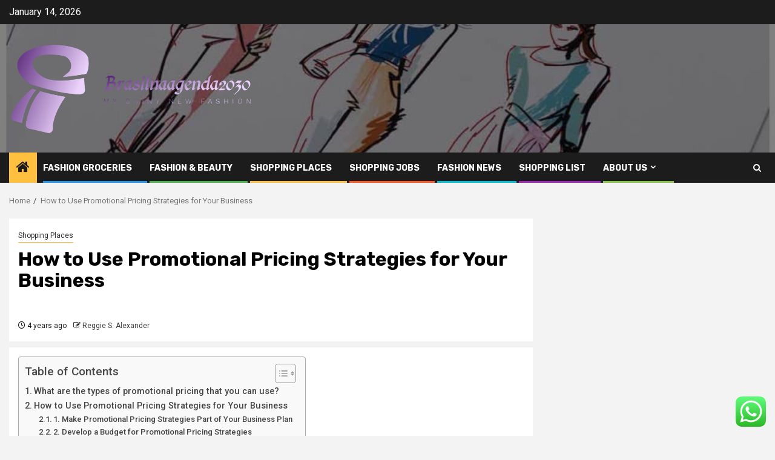

--- FILE ---
content_type: text/html; charset=UTF-8
request_url: https://brasilnaagenda2030.org/how-to-use-promotional-pricing-strategies-for-your-business.html
body_size: 24099
content:
    <!doctype html>
<html lang="en-US">
    <head>
        <meta charset="UTF-8">
        <meta name="viewport" content="width=device-width, initial-scale=1">
        <link rel="profile" href="https://gmpg.org/xfn/11">

        <title>How to Use Promotional Pricing Strategies for Your Business &#8211; Brasilnaagenda2030</title>
<meta name='robots' content='max-image-preview:large' />
<link rel='dns-prefetch' href='//fonts.googleapis.com' />
<link rel="alternate" type="application/rss+xml" title="Brasilnaagenda2030 &raquo; Feed" href="https://brasilnaagenda2030.org/feed" />
<link rel="alternate" type="application/rss+xml" title="Brasilnaagenda2030 &raquo; Comments Feed" href="https://brasilnaagenda2030.org/comments/feed" />
<link rel="alternate" title="oEmbed (JSON)" type="application/json+oembed" href="https://brasilnaagenda2030.org/wp-json/oembed/1.0/embed?url=https%3A%2F%2Fbrasilnaagenda2030.org%2Fhow-to-use-promotional-pricing-strategies-for-your-business.html" />
<link rel="alternate" title="oEmbed (XML)" type="text/xml+oembed" href="https://brasilnaagenda2030.org/wp-json/oembed/1.0/embed?url=https%3A%2F%2Fbrasilnaagenda2030.org%2Fhow-to-use-promotional-pricing-strategies-for-your-business.html&#038;format=xml" />
<style id='wp-img-auto-sizes-contain-inline-css' type='text/css'>
img:is([sizes=auto i],[sizes^="auto," i]){contain-intrinsic-size:3000px 1500px}
/*# sourceURL=wp-img-auto-sizes-contain-inline-css */
</style>

<link rel='stylesheet' id='ht_ctc_main_css-css' href='https://brasilnaagenda2030.org/wp-content/plugins/click-to-chat-for-whatsapp/new/inc/assets/css/main.css?ver=4.35' type='text/css' media='all' />
<style id='wp-emoji-styles-inline-css' type='text/css'>

	img.wp-smiley, img.emoji {
		display: inline !important;
		border: none !important;
		box-shadow: none !important;
		height: 1em !important;
		width: 1em !important;
		margin: 0 0.07em !important;
		vertical-align: -0.1em !important;
		background: none !important;
		padding: 0 !important;
	}
/*# sourceURL=wp-emoji-styles-inline-css */
</style>
<link rel='stylesheet' id='wp-block-library-css' href='https://brasilnaagenda2030.org/wp-includes/css/dist/block-library/style.min.css?ver=6.9' type='text/css' media='all' />
<style id='global-styles-inline-css' type='text/css'>
:root{--wp--preset--aspect-ratio--square: 1;--wp--preset--aspect-ratio--4-3: 4/3;--wp--preset--aspect-ratio--3-4: 3/4;--wp--preset--aspect-ratio--3-2: 3/2;--wp--preset--aspect-ratio--2-3: 2/3;--wp--preset--aspect-ratio--16-9: 16/9;--wp--preset--aspect-ratio--9-16: 9/16;--wp--preset--color--black: #000000;--wp--preset--color--cyan-bluish-gray: #abb8c3;--wp--preset--color--white: #ffffff;--wp--preset--color--pale-pink: #f78da7;--wp--preset--color--vivid-red: #cf2e2e;--wp--preset--color--luminous-vivid-orange: #ff6900;--wp--preset--color--luminous-vivid-amber: #fcb900;--wp--preset--color--light-green-cyan: #7bdcb5;--wp--preset--color--vivid-green-cyan: #00d084;--wp--preset--color--pale-cyan-blue: #8ed1fc;--wp--preset--color--vivid-cyan-blue: #0693e3;--wp--preset--color--vivid-purple: #9b51e0;--wp--preset--gradient--vivid-cyan-blue-to-vivid-purple: linear-gradient(135deg,rgb(6,147,227) 0%,rgb(155,81,224) 100%);--wp--preset--gradient--light-green-cyan-to-vivid-green-cyan: linear-gradient(135deg,rgb(122,220,180) 0%,rgb(0,208,130) 100%);--wp--preset--gradient--luminous-vivid-amber-to-luminous-vivid-orange: linear-gradient(135deg,rgb(252,185,0) 0%,rgb(255,105,0) 100%);--wp--preset--gradient--luminous-vivid-orange-to-vivid-red: linear-gradient(135deg,rgb(255,105,0) 0%,rgb(207,46,46) 100%);--wp--preset--gradient--very-light-gray-to-cyan-bluish-gray: linear-gradient(135deg,rgb(238,238,238) 0%,rgb(169,184,195) 100%);--wp--preset--gradient--cool-to-warm-spectrum: linear-gradient(135deg,rgb(74,234,220) 0%,rgb(151,120,209) 20%,rgb(207,42,186) 40%,rgb(238,44,130) 60%,rgb(251,105,98) 80%,rgb(254,248,76) 100%);--wp--preset--gradient--blush-light-purple: linear-gradient(135deg,rgb(255,206,236) 0%,rgb(152,150,240) 100%);--wp--preset--gradient--blush-bordeaux: linear-gradient(135deg,rgb(254,205,165) 0%,rgb(254,45,45) 50%,rgb(107,0,62) 100%);--wp--preset--gradient--luminous-dusk: linear-gradient(135deg,rgb(255,203,112) 0%,rgb(199,81,192) 50%,rgb(65,88,208) 100%);--wp--preset--gradient--pale-ocean: linear-gradient(135deg,rgb(255,245,203) 0%,rgb(182,227,212) 50%,rgb(51,167,181) 100%);--wp--preset--gradient--electric-grass: linear-gradient(135deg,rgb(202,248,128) 0%,rgb(113,206,126) 100%);--wp--preset--gradient--midnight: linear-gradient(135deg,rgb(2,3,129) 0%,rgb(40,116,252) 100%);--wp--preset--font-size--small: 13px;--wp--preset--font-size--medium: 20px;--wp--preset--font-size--large: 36px;--wp--preset--font-size--x-large: 42px;--wp--preset--spacing--20: 0.44rem;--wp--preset--spacing--30: 0.67rem;--wp--preset--spacing--40: 1rem;--wp--preset--spacing--50: 1.5rem;--wp--preset--spacing--60: 2.25rem;--wp--preset--spacing--70: 3.38rem;--wp--preset--spacing--80: 5.06rem;--wp--preset--shadow--natural: 6px 6px 9px rgba(0, 0, 0, 0.2);--wp--preset--shadow--deep: 12px 12px 50px rgba(0, 0, 0, 0.4);--wp--preset--shadow--sharp: 6px 6px 0px rgba(0, 0, 0, 0.2);--wp--preset--shadow--outlined: 6px 6px 0px -3px rgb(255, 255, 255), 6px 6px rgb(0, 0, 0);--wp--preset--shadow--crisp: 6px 6px 0px rgb(0, 0, 0);}:root { --wp--style--global--content-size: 850px;--wp--style--global--wide-size: 1270px; }:where(body) { margin: 0; }.wp-site-blocks > .alignleft { float: left; margin-right: 2em; }.wp-site-blocks > .alignright { float: right; margin-left: 2em; }.wp-site-blocks > .aligncenter { justify-content: center; margin-left: auto; margin-right: auto; }:where(.wp-site-blocks) > * { margin-block-start: 24px; margin-block-end: 0; }:where(.wp-site-blocks) > :first-child { margin-block-start: 0; }:where(.wp-site-blocks) > :last-child { margin-block-end: 0; }:root { --wp--style--block-gap: 24px; }:root :where(.is-layout-flow) > :first-child{margin-block-start: 0;}:root :where(.is-layout-flow) > :last-child{margin-block-end: 0;}:root :where(.is-layout-flow) > *{margin-block-start: 24px;margin-block-end: 0;}:root :where(.is-layout-constrained) > :first-child{margin-block-start: 0;}:root :where(.is-layout-constrained) > :last-child{margin-block-end: 0;}:root :where(.is-layout-constrained) > *{margin-block-start: 24px;margin-block-end: 0;}:root :where(.is-layout-flex){gap: 24px;}:root :where(.is-layout-grid){gap: 24px;}.is-layout-flow > .alignleft{float: left;margin-inline-start: 0;margin-inline-end: 2em;}.is-layout-flow > .alignright{float: right;margin-inline-start: 2em;margin-inline-end: 0;}.is-layout-flow > .aligncenter{margin-left: auto !important;margin-right: auto !important;}.is-layout-constrained > .alignleft{float: left;margin-inline-start: 0;margin-inline-end: 2em;}.is-layout-constrained > .alignright{float: right;margin-inline-start: 2em;margin-inline-end: 0;}.is-layout-constrained > .aligncenter{margin-left: auto !important;margin-right: auto !important;}.is-layout-constrained > :where(:not(.alignleft):not(.alignright):not(.alignfull)){max-width: var(--wp--style--global--content-size);margin-left: auto !important;margin-right: auto !important;}.is-layout-constrained > .alignwide{max-width: var(--wp--style--global--wide-size);}body .is-layout-flex{display: flex;}.is-layout-flex{flex-wrap: wrap;align-items: center;}.is-layout-flex > :is(*, div){margin: 0;}body .is-layout-grid{display: grid;}.is-layout-grid > :is(*, div){margin: 0;}body{padding-top: 0px;padding-right: 0px;padding-bottom: 0px;padding-left: 0px;}a:where(:not(.wp-element-button)){text-decoration: none;}:root :where(.wp-element-button, .wp-block-button__link){background-color: #32373c;border-radius: 0;border-width: 0;color: #fff;font-family: inherit;font-size: inherit;font-style: inherit;font-weight: inherit;letter-spacing: inherit;line-height: inherit;padding-top: calc(0.667em + 2px);padding-right: calc(1.333em + 2px);padding-bottom: calc(0.667em + 2px);padding-left: calc(1.333em + 2px);text-decoration: none;text-transform: inherit;}.has-black-color{color: var(--wp--preset--color--black) !important;}.has-cyan-bluish-gray-color{color: var(--wp--preset--color--cyan-bluish-gray) !important;}.has-white-color{color: var(--wp--preset--color--white) !important;}.has-pale-pink-color{color: var(--wp--preset--color--pale-pink) !important;}.has-vivid-red-color{color: var(--wp--preset--color--vivid-red) !important;}.has-luminous-vivid-orange-color{color: var(--wp--preset--color--luminous-vivid-orange) !important;}.has-luminous-vivid-amber-color{color: var(--wp--preset--color--luminous-vivid-amber) !important;}.has-light-green-cyan-color{color: var(--wp--preset--color--light-green-cyan) !important;}.has-vivid-green-cyan-color{color: var(--wp--preset--color--vivid-green-cyan) !important;}.has-pale-cyan-blue-color{color: var(--wp--preset--color--pale-cyan-blue) !important;}.has-vivid-cyan-blue-color{color: var(--wp--preset--color--vivid-cyan-blue) !important;}.has-vivid-purple-color{color: var(--wp--preset--color--vivid-purple) !important;}.has-black-background-color{background-color: var(--wp--preset--color--black) !important;}.has-cyan-bluish-gray-background-color{background-color: var(--wp--preset--color--cyan-bluish-gray) !important;}.has-white-background-color{background-color: var(--wp--preset--color--white) !important;}.has-pale-pink-background-color{background-color: var(--wp--preset--color--pale-pink) !important;}.has-vivid-red-background-color{background-color: var(--wp--preset--color--vivid-red) !important;}.has-luminous-vivid-orange-background-color{background-color: var(--wp--preset--color--luminous-vivid-orange) !important;}.has-luminous-vivid-amber-background-color{background-color: var(--wp--preset--color--luminous-vivid-amber) !important;}.has-light-green-cyan-background-color{background-color: var(--wp--preset--color--light-green-cyan) !important;}.has-vivid-green-cyan-background-color{background-color: var(--wp--preset--color--vivid-green-cyan) !important;}.has-pale-cyan-blue-background-color{background-color: var(--wp--preset--color--pale-cyan-blue) !important;}.has-vivid-cyan-blue-background-color{background-color: var(--wp--preset--color--vivid-cyan-blue) !important;}.has-vivid-purple-background-color{background-color: var(--wp--preset--color--vivid-purple) !important;}.has-black-border-color{border-color: var(--wp--preset--color--black) !important;}.has-cyan-bluish-gray-border-color{border-color: var(--wp--preset--color--cyan-bluish-gray) !important;}.has-white-border-color{border-color: var(--wp--preset--color--white) !important;}.has-pale-pink-border-color{border-color: var(--wp--preset--color--pale-pink) !important;}.has-vivid-red-border-color{border-color: var(--wp--preset--color--vivid-red) !important;}.has-luminous-vivid-orange-border-color{border-color: var(--wp--preset--color--luminous-vivid-orange) !important;}.has-luminous-vivid-amber-border-color{border-color: var(--wp--preset--color--luminous-vivid-amber) !important;}.has-light-green-cyan-border-color{border-color: var(--wp--preset--color--light-green-cyan) !important;}.has-vivid-green-cyan-border-color{border-color: var(--wp--preset--color--vivid-green-cyan) !important;}.has-pale-cyan-blue-border-color{border-color: var(--wp--preset--color--pale-cyan-blue) !important;}.has-vivid-cyan-blue-border-color{border-color: var(--wp--preset--color--vivid-cyan-blue) !important;}.has-vivid-purple-border-color{border-color: var(--wp--preset--color--vivid-purple) !important;}.has-vivid-cyan-blue-to-vivid-purple-gradient-background{background: var(--wp--preset--gradient--vivid-cyan-blue-to-vivid-purple) !important;}.has-light-green-cyan-to-vivid-green-cyan-gradient-background{background: var(--wp--preset--gradient--light-green-cyan-to-vivid-green-cyan) !important;}.has-luminous-vivid-amber-to-luminous-vivid-orange-gradient-background{background: var(--wp--preset--gradient--luminous-vivid-amber-to-luminous-vivid-orange) !important;}.has-luminous-vivid-orange-to-vivid-red-gradient-background{background: var(--wp--preset--gradient--luminous-vivid-orange-to-vivid-red) !important;}.has-very-light-gray-to-cyan-bluish-gray-gradient-background{background: var(--wp--preset--gradient--very-light-gray-to-cyan-bluish-gray) !important;}.has-cool-to-warm-spectrum-gradient-background{background: var(--wp--preset--gradient--cool-to-warm-spectrum) !important;}.has-blush-light-purple-gradient-background{background: var(--wp--preset--gradient--blush-light-purple) !important;}.has-blush-bordeaux-gradient-background{background: var(--wp--preset--gradient--blush-bordeaux) !important;}.has-luminous-dusk-gradient-background{background: var(--wp--preset--gradient--luminous-dusk) !important;}.has-pale-ocean-gradient-background{background: var(--wp--preset--gradient--pale-ocean) !important;}.has-electric-grass-gradient-background{background: var(--wp--preset--gradient--electric-grass) !important;}.has-midnight-gradient-background{background: var(--wp--preset--gradient--midnight) !important;}.has-small-font-size{font-size: var(--wp--preset--font-size--small) !important;}.has-medium-font-size{font-size: var(--wp--preset--font-size--medium) !important;}.has-large-font-size{font-size: var(--wp--preset--font-size--large) !important;}.has-x-large-font-size{font-size: var(--wp--preset--font-size--x-large) !important;}
/*# sourceURL=global-styles-inline-css */
</style>

<link rel='stylesheet' id='contact-form-7-css' href='https://brasilnaagenda2030.org/wp-content/plugins/contact-form-7/includes/css/styles.css?ver=6.1.4' type='text/css' media='all' />
<style id='contact-form-7-inline-css' type='text/css'>
.wpcf7 .wpcf7-recaptcha iframe {margin-bottom: 0;}.wpcf7 .wpcf7-recaptcha[data-align="center"] > div {margin: 0 auto;}.wpcf7 .wpcf7-recaptcha[data-align="right"] > div {margin: 0 0 0 auto;}
/*# sourceURL=contact-form-7-inline-css */
</style>
<link rel='stylesheet' id='ez-toc-css' href='https://brasilnaagenda2030.org/wp-content/plugins/easy-table-of-contents/assets/css/screen.min.css?ver=2.0.80' type='text/css' media='all' />
<style id='ez-toc-inline-css' type='text/css'>
div#ez-toc-container .ez-toc-title {font-size: 120%;}div#ez-toc-container .ez-toc-title {font-weight: 500;}div#ez-toc-container ul li , div#ez-toc-container ul li a {font-size: 95%;}div#ez-toc-container ul li , div#ez-toc-container ul li a {font-weight: 500;}div#ez-toc-container nav ul ul li {font-size: 90%;}.ez-toc-box-title {font-weight: bold; margin-bottom: 10px; text-align: center; text-transform: uppercase; letter-spacing: 1px; color: #666; padding-bottom: 5px;position:absolute;top:-4%;left:5%;background-color: inherit;transition: top 0.3s ease;}.ez-toc-box-title.toc-closed {top:-25%;}
.ez-toc-container-direction {direction: ltr;}.ez-toc-counter ul{counter-reset: item ;}.ez-toc-counter nav ul li a::before {content: counters(item, '.', decimal) '. ';display: inline-block;counter-increment: item;flex-grow: 0;flex-shrink: 0;margin-right: .2em; float: left; }.ez-toc-widget-direction {direction: ltr;}.ez-toc-widget-container ul{counter-reset: item ;}.ez-toc-widget-container nav ul li a::before {content: counters(item, '.', decimal) '. ';display: inline-block;counter-increment: item;flex-grow: 0;flex-shrink: 0;margin-right: .2em; float: left; }
/*# sourceURL=ez-toc-inline-css */
</style>
<link rel='stylesheet' id='aft-icons-css' href='https://brasilnaagenda2030.org/wp-content/themes/newsphere/assets/icons/style.css?ver=6.9' type='text/css' media='all' />
<link rel='stylesheet' id='bootstrap-css' href='https://brasilnaagenda2030.org/wp-content/themes/newsphere/assets/bootstrap/css/bootstrap.min.css?ver=6.9' type='text/css' media='all' />
<link rel='stylesheet' id='swiper-slider-css' href='https://brasilnaagenda2030.org/wp-content/themes/newsphere/assets/swiper/css/swiper-bundle-new.min.css?ver=6.9' type='text/css' media='all' />
<link rel='stylesheet' id='sidr-css' href='https://brasilnaagenda2030.org/wp-content/themes/newsphere/assets/sidr/css/sidr.bare.css?ver=6.9' type='text/css' media='all' />
<link rel='stylesheet' id='magnific-popup-css' href='https://brasilnaagenda2030.org/wp-content/themes/newsphere/assets/magnific-popup/magnific-popup.css?ver=6.9' type='text/css' media='all' />
<link rel='stylesheet' id='newsphere-google-fonts-css' href='https://fonts.googleapis.com/css?family=Roboto:400,500,700|Rubik:400,500,700&#038;subset=latin,latin-ext' type='text/css' media='all' />
<link rel='stylesheet' id='newsphere-style-css' href='https://brasilnaagenda2030.org/wp-content/themes/newsphere/style.css?ver=4.4.8' type='text/css' media='all' />
<script type="text/javascript" src="https://brasilnaagenda2030.org/wp-includes/js/jquery/jquery.min.js?ver=3.7.1" id="jquery-core-js"></script>
<script type="text/javascript" src="https://brasilnaagenda2030.org/wp-includes/js/jquery/jquery-migrate.min.js?ver=3.4.1" id="jquery-migrate-js"></script>
<link rel="https://api.w.org/" href="https://brasilnaagenda2030.org/wp-json/" /><link rel="alternate" title="JSON" type="application/json" href="https://brasilnaagenda2030.org/wp-json/wp/v2/posts/3408" /><link rel="EditURI" type="application/rsd+xml" title="RSD" href="https://brasilnaagenda2030.org/xmlrpc.php?rsd" />
<meta name="generator" content="WordPress 6.9" />
<link rel="canonical" href="https://brasilnaagenda2030.org/how-to-use-promotional-pricing-strategies-for-your-business.html" />
<link rel='shortlink' href='https://brasilnaagenda2030.org/?p=3408' />
<!-- FIFU:meta:begin:image -->
<meta property="og:image" content="https://blog.nihaojewelry.com/wp-content/uploads/2022/05/nihaojewelry-flash-sales-example.jpg" />
<!-- FIFU:meta:end:image --><!-- FIFU:meta:begin:twitter -->
<meta name="twitter:card" content="summary_large_image" />
<meta name="twitter:title" content="How to Use Promotional Pricing Strategies for Your Business" />
<meta name="twitter:description" content="" />
<meta name="twitter:image" content="https://blog.nihaojewelry.com/wp-content/uploads/2022/05/nihaojewelry-flash-sales-example.jpg" />
<!-- FIFU:meta:end:twitter --><!-- HFCM by 99 Robots - Snippet # 1: Google Console -->
<meta name="google-site-verification" content="IY2FS-avWQdK8dWB8prySgNOBkRR13COWmvSAED9nas" />
<!-- /end HFCM by 99 Robots -->
<!-- HFCM by 99 Robots - Snippet # 2: conconcord -->
<meta name="contconcord"  content="tj1NbV4aD3MxKr5gjyB13d8GfgaQo4iQ" >
<!-- /end HFCM by 99 Robots -->
        <style type="text/css">
                        .site-title,
            .site-description {
                position: absolute;
                clip: rect(1px, 1px, 1px, 1px);
                display: none;
            }

            
            
            .elementor-default .elementor-section.elementor-section-full_width > .elementor-container,
            .elementor-default .elementor-section.elementor-section-boxed > .elementor-container,
            .elementor-page .elementor-section.elementor-section-full_width > .elementor-container,
            .elementor-page .elementor-section.elementor-section-boxed > .elementor-container{
                max-width: 1300px;
            }

            .container-wrapper .elementor {
                max-width: 100%;
            }

            .align-content-left .elementor-section-stretched,
            .align-content-right .elementor-section-stretched {
                max-width: 100%;
                left: 0 !important;
            }
        

        </style>
        <link rel="icon" href="https://brasilnaagenda2030.org/wp-content/uploads/2025/06/cropped-cover-scaled-2-32x32.png" sizes="32x32" />
<link rel="icon" href="https://brasilnaagenda2030.org/wp-content/uploads/2025/06/cropped-cover-scaled-2-192x192.png" sizes="192x192" />
<link rel="apple-touch-icon" href="https://brasilnaagenda2030.org/wp-content/uploads/2025/06/cropped-cover-scaled-2-180x180.png" />
<meta name="msapplication-TileImage" content="https://brasilnaagenda2030.org/wp-content/uploads/2025/06/cropped-cover-scaled-2-270x270.png" />

<!-- FIFU:jsonld:begin -->
<script type="application/ld+json">{"@context":"https://schema.org","@type":"BlogPosting","headline":"How to Use Promotional Pricing Strategies for Your Business","url":"https://brasilnaagenda2030.org/how-to-use-promotional-pricing-strategies-for-your-business.html","mainEntityOfPage":"https://brasilnaagenda2030.org/how-to-use-promotional-pricing-strategies-for-your-business.html","image":[{"@type":"ImageObject","url":"https://blog.nihaojewelry.com/wp-content/uploads/2022/05/nihaojewelry-flash-sales-example.jpg"},{"@type":"ImageObject","url":"https://blog.nihaojewelry.com/wp-content/uploads/2022/05/nihaojewelry-flash-sales-example.jpg"}],"datePublished":"2022-05-23T06:05:10+00:00","dateModified":"2022-05-23T06:05:10+00:00","author":{"@type":"Person","name":"Reggie S. Alexander","url":"https://brasilnaagenda2030.org/author/reggie-s-alexander"}}</script>
<!-- FIFU:jsonld:end -->
    <link rel="preload" as="image" href="https://www.mask-shop.com/images/parrucca_uomo_marrone_scuro.jpg"><link rel="preload" as="image" href="https://img.freepik.com/free-photo/young-asian-seller-girl-showing-woman-clothes-making-video-live-streaming-online-home-online-market-with-social-media-concept_658552-47.jpg?uid=R185998359&#038;ga=GA1.1.551779124.1745456793&#038;semt=ais_hybrid&#038;w=740"><link rel="preload" as="image" href="https://img.freepik.com/free-photo/young-people-having-fun-white-party_23-2149429874.jpg?uid=R185998359&#038;ga=GA1.1.551779124.1745456793&#038;semt=ais_hybrid&#038;w=740"><link rel="preload" as="image" href="https://img.freepik.com/free-photo/beautiful-young-tattooed-person_23-2149563293.jpg?uid=R185998359&#038;ga=GA1.1.551779124.1745456793&#038;semt=ais_hybrid&#038;w=740"></head>





<body class="wp-singular post-template-default single single-post postid-3408 single-format-standard wp-custom-logo wp-embed-responsive wp-theme-newsphere aft-default-mode aft-sticky-sidebar aft-hide-comment-count-in-list aft-hide-minutes-read-in-list aft-hide-date-author-in-list default-content-layout single-content-mode-default align-content-left">
    

<div id="page" class="site">
    <a class="skip-link screen-reader-text" href="#content">Skip to content</a>


    <header id="masthead" class="header-style1 header-layout-1">

          <div class="top-header">
        <div class="container-wrapper">
            <div class="top-bar-flex">
                <div class="top-bar-left col-2">

                    
                    <div class="date-bar-left">
                                                    <span class="topbar-date">
                                        January 14, 2026                                    </span>

                                            </div>
                </div>

                <div class="top-bar-right col-2">
  						<span class="aft-small-social-menu">
  							  						</span>
                </div>
            </div>
        </div>

    </div>
<div class="main-header data-bg" data-background="https://brasilnaagenda2030.org/wp-content/uploads/2025/06/cropped-Fashion-Sketch.jpg">
    <div class="container-wrapper">
        <div class="af-container-row af-flex-container">
            <div class="col-3 float-l pad">
                <div class="logo-brand">
                    <div class="site-branding">
                        <a href="https://brasilnaagenda2030.org/" class="custom-logo-link" rel="home"><img width="1751" height="705" src="https://brasilnaagenda2030.org/wp-content/uploads/2025/06/cropped-cover-scaled-1.png" class="custom-logo" alt="Brasilnaagenda2030" decoding="async" fetchpriority="high" srcset="https://brasilnaagenda2030.org/wp-content/uploads/2025/06/cropped-cover-scaled-1.png 1751w, https://brasilnaagenda2030.org/wp-content/uploads/2025/06/cropped-cover-scaled-1-300x121.png 300w, https://brasilnaagenda2030.org/wp-content/uploads/2025/06/cropped-cover-scaled-1-1024x412.png 1024w, https://brasilnaagenda2030.org/wp-content/uploads/2025/06/cropped-cover-scaled-1-768x309.png 768w, https://brasilnaagenda2030.org/wp-content/uploads/2025/06/cropped-cover-scaled-1-1536x618.png 1536w" sizes="(max-width: 1751px) 100vw, 1751px" /></a>                            <p class="site-title font-family-1">
                                <a href="https://brasilnaagenda2030.org/"
                                   rel="home">Brasilnaagenda2030</a>
                            </p>
                        
                                                    <p class="site-description">My Shiny New Fashion</p>
                                            </div>
                </div>
            </div>
            <div class="col-66 float-l pad">
                            </div>
        </div>
    </div>

</div>

      <div class="header-menu-part">
        <div id="main-navigation-bar" class="bottom-bar">
          <div class="navigation-section-wrapper">
            <div class="container-wrapper">
              <div class="header-middle-part">
                <div class="navigation-container">
                  <nav class="main-navigation clearfix">
                                          <span class="aft-home-icon">
                                                <a href="https://brasilnaagenda2030.org" aria-label="Home">
                          <i class="fa fa-home" aria-hidden="true"></i>
                        </a>
                      </span>
                                        <div class="aft-dynamic-navigation-elements">
                      <button class="toggle-menu" aria-controls="primary-menu" aria-expanded="false">
                        <span class="screen-reader-text">
                          Primary Menu                        </span>
                        <i class="ham"></i>
                      </button>


                      <div class="menu main-menu menu-desktop show-menu-border"><ul id="primary-menu" class="menu"><li id="menu-item-5242" class="menu-item menu-item-type-taxonomy menu-item-object-category menu-item-5242"><a href="https://brasilnaagenda2030.org/category/fashion-groceries">Fashion Groceries</a></li>
<li id="menu-item-5241" class="menu-item menu-item-type-taxonomy menu-item-object-category menu-item-5241"><a href="https://brasilnaagenda2030.org/category/fashion-beauty">fashion &amp; beauty</a></li>
<li id="menu-item-5248" class="menu-item menu-item-type-taxonomy menu-item-object-category current-post-ancestor current-menu-parent current-post-parent menu-item-5248"><a href="https://brasilnaagenda2030.org/category/shopping-places">Shopping Places</a></li>
<li id="menu-item-5246" class="menu-item menu-item-type-taxonomy menu-item-object-category menu-item-5246"><a href="https://brasilnaagenda2030.org/category/shopping-jobs">Shopping Jobs</a></li>
<li id="menu-item-5243" class="menu-item menu-item-type-taxonomy menu-item-object-category menu-item-5243"><a href="https://brasilnaagenda2030.org/category/fashion-news">Fashion News</a></li>
<li id="menu-item-5247" class="menu-item menu-item-type-taxonomy menu-item-object-category menu-item-5247"><a href="https://brasilnaagenda2030.org/category/shopping-list">Shopping List</a></li>
<li id="menu-item-5236" class="menu-item menu-item-type-post_type menu-item-object-page menu-item-has-children menu-item-5236"><a href="https://brasilnaagenda2030.org/about-us">About Us</a>
<ul class="sub-menu">
	<li id="menu-item-5237" class="menu-item menu-item-type-post_type menu-item-object-page menu-item-5237"><a href="https://brasilnaagenda2030.org/advertise-here">Advertise Here</a></li>
	<li id="menu-item-5238" class="menu-item menu-item-type-post_type menu-item-object-page menu-item-5238"><a href="https://brasilnaagenda2030.org/contact-us">Contact Us</a></li>
	<li id="menu-item-5239" class="menu-item menu-item-type-post_type menu-item-object-page menu-item-5239"><a href="https://brasilnaagenda2030.org/privacy-policy">Privacy Policy</a></li>
	<li id="menu-item-5240" class="menu-item menu-item-type-post_type menu-item-object-page menu-item-5240"><a href="https://brasilnaagenda2030.org/sitemap">Sitemap</a></li>
</ul>
</li>
</ul></div>                    </div>

                  </nav>
                </div>
              </div>
              <div class="header-right-part">

                                <div class="af-search-wrap">
                  <div class="search-overlay">
                    <a href="#" title="Search" class="search-icon">
                      <i class="fa fa-search"></i>
                    </a>
                    <div class="af-search-form">
                      <form role="search" method="get" class="search-form" action="https://brasilnaagenda2030.org/">
				<label>
					<span class="screen-reader-text">Search for:</span>
					<input type="search" class="search-field" placeholder="Search &hellip;" value="" name="s" />
				</label>
				<input type="submit" class="search-submit" value="Search" />
			</form>                    </div>
                  </div>
                </div>
              </div>
            </div>
          </div>
        </div>
      </div>
    </header>

    <!-- end slider-section -->

            <div class="af-breadcrumbs-wrapper container-wrapper">
            <div class="af-breadcrumbs font-family-1 color-pad">
                <div role="navigation" aria-label="Breadcrumbs" class="breadcrumb-trail breadcrumbs" itemprop="breadcrumb"><ul class="trail-items" itemscope itemtype="http://schema.org/BreadcrumbList"><meta name="numberOfItems" content="2" /><meta name="itemListOrder" content="Ascending" /><li itemprop="itemListElement" itemscope itemtype="http://schema.org/ListItem" class="trail-item trail-begin"><a href="https://brasilnaagenda2030.org" rel="home" itemprop="item"><span itemprop="name">Home</span></a><meta itemprop="position" content="1" /></li><li itemprop="itemListElement" itemscope itemtype="http://schema.org/ListItem" class="trail-item trail-end"><a href="https://brasilnaagenda2030.org/how-to-use-promotional-pricing-strategies-for-your-business.html" itemprop="item"><span itemprop="name">How to Use Promotional Pricing Strategies for Your Business</span></a><meta itemprop="position" content="2" /></li></ul></div>            </div>
        </div>
            <div id="content" class="container-wrapper">
        <div id="primary" class="content-area">
            <main id="main" class="site-main">
                                    <article id="post-3408" class="af-single-article post-3408 post type-post status-publish format-standard has-post-thumbnail hentry category-shopping-places tag-a-deeper-fashion tag-amaxon-fashion-iphone-cases tag-black-fashion-model-clipart-free tag-cute-boys-fashion-jackets tag-deha-italian-fashion tag-digital-fashion-design-online-free tag-double-jean-jacket-street-fashion tag-fashion-couture-accounting tag-fashion-handbags-and-purses tag-fashion-industry-executives tag-fashion-inspires-woman-top tag-fashion-magazine-cover-2004-pinterest tag-fashion-moduel-steam-class tag-fashion-petiite-girl-tumblr tag-fashion-ponte-legging-how-style tag-fashion-rock-autism tag-fashion-rule-you-never-break tag-fashion-runway-women-nsfw tag-fashion-sales-consultant-job-description tag-fashion-sense-gatech tag-fashion-shoot-with-lola-caprice tag-fashion-show-target-audience tag-fashion-streetwear-italia tag-fashion-sun-glasses-manufacturer tag-fashion-trade-shows-ohio tag-fashion-warehouse-providence-ri tag-for-me-what-is-fashion tag-frauenzimmer-and-fashion tag-free-fashion-solitaire-2 tag-hot-fashion-babe-suck tag-loading-singer-fashion-mate tag-louie-rose-fashion tag-new-fashion-blazer-design tag-nigerian-ankara-fashion tag-nyc-fashion-trade-shows-2017 tag-pink-oval-fashion-glasses tag-portrait-fur-fashion tag-post-fashion-week-party tag-runway-fashion-formal-menswear tag-the-oc-telvision-show-fashion tag-the-point-of-vetements-fashion tag-this-year-fashion tag-top-fashion-katie tag-using-real-fur-in-fashion tag-valeria-lukyanova-fashion-show tag-vogue-fashion-abbigliamento tag-vogue-fashion-show-nfl tag-what-is-italian-fashion-design tag-womens-right-fashion-craze tag-yoga-fashion-winter">
                        <div class="entry-content-wrap read-single">
                                    <header class="entry-header pos-rel ">
            <div class="read-details marg-btm-lr">
                <div class="entry-header-details">
                                            <div class="figure-categories figure-categories-bg">
                            <ul class="cat-links"><li class="meta-category">
                             <a class="newsphere-categories category-color-1" href="https://brasilnaagenda2030.org/category/shopping-places" alt="View all posts in Shopping Places"> 
                                 Shopping Places
                             </a>
                        </li></ul>                        </div>
                    

                    <h1 class="entry-title">How to Use Promotional Pricing Strategies for Your Business</h1>
                                            <span class="min-read-post-format">
                                                                                </span>
                        <div class="entry-meta">
                            
            <span class="author-links">

                            <span class="item-metadata posts-date">
                <i class="fa fa-clock-o"></i>
                    4 years ago            </span>
                            
                    <span class="item-metadata posts-author byline">
                    <i class="fa fa-pencil-square-o"></i>
                                    <a href="https://brasilnaagenda2030.org/author/reggie-s-alexander">
                    Reggie S. Alexander                </a>
               </span>
                
        </span>
                                </div>


                                                            </div>
            </div>

                            <div class="read-img pos-rel">
                            <div class="post-thumbnail full-width-image">
                  </div>
      
                        <span class="min-read-post-format">

                                            </span>

                </div>
                    </header><!-- .entry-header -->

        <!-- end slider-section -->
                                    

    <div class="color-pad">
        <div class="entry-content read-details color-tp-pad no-color-pad">
            <div id="ez-toc-container" class="ez-toc-v2_0_80 counter-hierarchy ez-toc-counter ez-toc-grey ez-toc-container-direction">
<div class="ez-toc-title-container">
<p class="ez-toc-title ez-toc-toggle" style="cursor:pointer">Table of Contents</p>
<span class="ez-toc-title-toggle"><a href="#" class="ez-toc-pull-right ez-toc-btn ez-toc-btn-xs ez-toc-btn-default ez-toc-toggle" aria-label="Toggle Table of Content"><span class="ez-toc-js-icon-con"><span class=""><span class="eztoc-hide" style="display:none;">Toggle</span><span class="ez-toc-icon-toggle-span"><svg style="fill: #999;color:#999" xmlns="http://www.w3.org/2000/svg" class="list-377408" width="20px" height="20px" viewBox="0 0 24 24" fill="none"><path d="M6 6H4v2h2V6zm14 0H8v2h12V6zM4 11h2v2H4v-2zm16 0H8v2h12v-2zM4 16h2v2H4v-2zm16 0H8v2h12v-2z" fill="currentColor"></path></svg><svg style="fill: #999;color:#999" class="arrow-unsorted-368013" xmlns="http://www.w3.org/2000/svg" width="10px" height="10px" viewBox="0 0 24 24" version="1.2" baseProfile="tiny"><path d="M18.2 9.3l-6.2-6.3-6.2 6.3c-.2.2-.3.4-.3.7s.1.5.3.7c.2.2.4.3.7.3h11c.3 0 .5-.1.7-.3.2-.2.3-.5.3-.7s-.1-.5-.3-.7zM5.8 14.7l6.2 6.3 6.2-6.3c.2-.2.3-.5.3-.7s-.1-.5-.3-.7c-.2-.2-.4-.3-.7-.3h-11c-.3 0-.5.1-.7.3-.2.2-.3.5-.3.7s.1.5.3.7z"/></svg></span></span></span></a></span></div>
<nav><ul class='ez-toc-list ez-toc-list-level-1 ' ><li class='ez-toc-page-1 ez-toc-heading-level-2'><a class="ez-toc-link ez-toc-heading-1" href="#What_are_the_types_of_promotional_pricing_that_you_can_use" >What are the types of promotional pricing that you can use?</a></li><li class='ez-toc-page-1 ez-toc-heading-level-2'><a class="ez-toc-link ez-toc-heading-2" href="#How_to_Use_Promotional_Pricing_Strategies_for_Your_Business" >How to Use Promotional Pricing Strategies for Your Business</a><ul class='ez-toc-list-level-3' ><li class='ez-toc-heading-level-3'><a class="ez-toc-link ez-toc-heading-3" href="#1_Make_Promotional_Pricing_Strategies_Part_of_Your_Business_Plan" >1. Make Promotional Pricing Strategies Part of Your Business Plan</a></li><li class='ez-toc-page-1 ez-toc-heading-level-3'><a class="ez-toc-link ez-toc-heading-4" href="#2_Develop_a_Budget_for_Promotional_Pricing_Strategies" >2. Develop a Budget for Promotional Pricing Strategies</a></li><li class='ez-toc-page-1 ez-toc-heading-level-3'><a class="ez-toc-link ez-toc-heading-5" href="#3_Staff_and_Contract_Specialists" >3. Staff and Contract Specialists</a></li><li class='ez-toc-page-1 ez-toc-heading-level-3'><a class="ez-toc-link ez-toc-heading-6" href="#4_Choose_the_Right_Time_for_Discount" >4. Choose the Right Time for Discount</a></li><li class='ez-toc-page-1 ez-toc-heading-level-3'><a class="ez-toc-link ez-toc-heading-7" href="#5_Design_Your_Promotional_Pricing_Strategies" >5. Design Your Promotional Pricing Strategies</a></li><li class='ez-toc-page-1 ez-toc-heading-level-3'><a class="ez-toc-link ez-toc-heading-8" href="#6_Plan_and_Organize_Your_Activities" >6. Plan and Organize Your Activities</a></li><li class='ez-toc-page-1 ez-toc-heading-level-3'><a class="ez-toc-link ez-toc-heading-9" href="#7_Monitor_Your_Events_and_Activities" >7. Monitor Your Events and Activities</a></li><li class='ez-toc-page-1 ez-toc-heading-level-3'><a class="ez-toc-link ez-toc-heading-10" href="#8_Take_Action_Based_on_the_Results" >8. Take Action Based on the Results</a></li><li class='ez-toc-page-1 ez-toc-heading-level-3'><a class="ez-toc-link ez-toc-heading-11" href="#9_Continue_Your_Successful_Promotional_Pricing_Strategies" >9. Continue Your Successful Promotional Pricing Strategies</a></li><li class='ez-toc-page-1 ez-toc-heading-level-3'><a class="ez-toc-link ez-toc-heading-12" href="#10_Use_Discount_Strategies_in_Other_Aspects_of_Your_Business" >10. Use Discount Strategies in Other Aspects of Your Business</a></li><li class='ez-toc-page-1 ez-toc-heading-level-3'><a class="ez-toc-link ez-toc-heading-13" href="#11_Promotional_Strategies_and_Social_Media" >11. Promotional Strategies and Social Media</a></li></ul></li></ul></nav></div>
<p> [ad_1]<br />
</p>
<div>
<p>Promotional Pricing Strategies are a popular and effective way of generating revenue. Companies use this strategy to increase the demand of their products by creating a sense of urgency in potential shoppers. Promotional Pricing Strategies can be done through discounts, giveaways, or other activities that signify to customers that there is something special about the product for a limited time period. This encourages buyers to purchase the product before it’s gone!</p>
<h2><span class="ez-toc-section" id="What_are_the_types_of_promotional_pricing_that_you_can_use"></span>What are the types of promotional pricing that you can use?<span class="ez-toc-section-end"></span></h2>
<p>This is a strategy to reduce the price of some products in a short period of time to attract customers to buy them. Such discounts are usually clearly marked on the website, such as Nihao Jewelry’s flash sales example below.</p>
<div class="wp-block-image">
<figure class="aligncenter"><img decoding="async" alt="nihaojewelry flash sales example" src="https://blog.nihaojewelry.com/wp-content/uploads/2022/05/nihaojewelry-flash-sales-example.jpg" class="wp-image-11063 lazyload"/><noscript><img decoding="async" src="https://blog.nihaojewelry.com/wp-content/uploads/2022/05/nihaojewelry-flash-sales-example.jpg" alt="nihaojewelry flash sales example" class="wp-image-11063"/></noscript><figcaption>nihaojewelry flash sales example</figcaption></figure>
</div>
<ul>
<li><strong>Buy One, Get One Free(BOGO)</strong><strong/></li>
</ul>
<p><strong>“Buy one, get one free”</strong> or <strong>“two for the price of one”</strong> is a common form of sales promotion. This is due to the fact that in economics, the success of this promotion lies in the fact that consumers value the first unit significantly more than the second one. So compared to a seemingly equivalent “Half price off” promotion, they may only buy one item at half price, because the value they attach to the second unit is lower than even the discounted price.<a rel="nofollow noopener" target="_blank" href="https://en.wikipedia.org/wiki/Buy_one,_get_one_free"> <sup>[1]</sup></a><sup/></p>
<p>Seasonal sales are special offers, discounts, or limited edition items associated with events during the year. This seasonality happens regularly, whether it’s every year, every quarter, or on other predictable and repeatable occasions. For example, a summer sale on discounted swimwear, a sale on stationery for the back-to-school season or a mother’s day sale.</p>
<p>A coupon code or promotional code is a computer-generated code consisting of letters or numbers that a consumer can enter into a promotional box on a website’s shopping cart (or checkout page) to receive a discount on a current purchase. Such discounts are generally targeted to specific groups of people or to increase conversion and reduce abandoned shopping carts.</p>
<p>VIP discounts are a great way to attract potential long-term customers. Such discounts will be set at different levels. Customers of different energy levels receive different discounts. The more places you buy, the higher the discount. It incentivizes brand loyalty and continues to generate revenue from existing consumers. Nihao Jewelry has such promotional <a rel="nofollow noopener" target="_blank" href="https://www.nihaojewelry.com/vip-discount">VIP discounts</a> available.</p>
<div class="wp-block-image">
<figure class="aligncenter"><img decoding="async" alt="nihaojewelry vip discount" src="https://blog.nihaojewelry.com/wp-content/uploads/2022/05/nihaojewelry-vip-discount.jpg" class="wp-image-11062 lazyload"/><noscript><img decoding="async" src="https://blog.nihaojewelry.com/wp-content/uploads/2022/05/nihaojewelry-vip-discount.jpg" alt="nihaojewelry vip discount" class="wp-image-11062"/></noscript><figcaption>Nihaojewelry VIP discount</figcaption></figure>
</div>
<h2><span class="ez-toc-section" id="How_to_Use_Promotional_Pricing_Strategies_for_Your_Business"></span>How to Use Promotional Pricing Strategies for Your Business<span class="ez-toc-section-end"></span></h2>
<h3><span class="ez-toc-section" id="1_Make_Promotional_Pricing_Strategies_Part_of_Your_Business_Plan"></span>1. Make Promotional Pricing Strategies Part of Your Business Plan<span class="ez-toc-section-end"></span></h3>
<p>Your business plan should include any promotional pricing strategies that your company plans to use. This will ensure that you get the necessary funding from investors and lenders. You should also make sure to provide a clear presentation of how your company’s Promotional Pricing Strategies will work.</p>
<h3><span class="ez-toc-section" id="2_Develop_a_Budget_for_Promotional_Pricing_Strategies"></span>2. Develop a Budget for Promotional Pricing Strategies<span class="ez-toc-section-end"></span></h3>
<p>If you are in a budget-constrained situation, make sure that you allocate enough funds to your promotional activities. You need to be able to raise sufficient money so that you can fully implement all promotional pricing strategies. Any additional costs will be deducted from the revenue generated during these periods.</p>
<h3><span class="ez-toc-section" id="3_Staff_and_Contract_Specialists"></span>3. Staff and Contract Specialists<span class="ez-toc-section-end"></span></h3>
<p>Before implementing any Promotional Pricing Strategies, make sure that you have the necessary staff and resources to support these activities. In some cases, you may need to bring in additional contractors or assign current employees to concentrate on other aspects of your business. The success of Promotional Pricing Strategies will depend on how well you are able to execute these events or campaigns.</p>
<h3><span class="ez-toc-section" id="4_Choose_the_Right_Time_for_Discount"></span>4. Choose the Right Time for Discount<span class="ez-toc-section-end"></span></h3>
<p>You should check if there are any events that could affect your promotional strategies. Is there a big conference in town? Is it a holiday season? These factors can affect the response of your customers and whether they purchase your products during this time period.</p>
<div class="wp-block-image">
<figure class="aligncenter"><img decoding="async" alt="right time for promotion" src="https://blog.nihaojewelry.com/wp-content/uploads/2022/05/alarm-clock-g64aa37a2f_640.jpg" class="wp-image-11067 lazyload"/><noscript><img decoding="async" src="https://blog.nihaojewelry.com/wp-content/uploads/2022/05/alarm-clock-g64aa37a2f_640.jpg" alt="right time for promotion" class="wp-image-11067"/></noscript><figcaption>right time for promotion</figcaption></figure>
</div>
<h3><span class="ez-toc-section" id="5_Design_Your_Promotional_Pricing_Strategies"></span>5. Design Your Promotional Pricing Strategies<span class="ez-toc-section-end"></span></h3>
<p>These strategies should be based on the objectives and goals of your company. The focus is to use these events and activities to attract customers to your business. There are various designs that you can use for Promotional Pricing Strategies, such as solo-sponsored events, company/in-house events, partner-sponsored events, or joint venture events with other companies. You should also include a clear description of the implementation period and pricing structure in your discount strategies plan. This will allow you to properly generate revenue from these activities.</p>
<h3><span class="ez-toc-section" id="6_Plan_and_Organize_Your_Activities"></span>6. Plan and Organize Your Activities<span class="ez-toc-section-end"></span></h3>
<p>This is your final step before launching or starting your Promotional Pricing Strategies. You should also check if there are any laws, regulations, or other legal concerns that might affect your company’s launch. Make sure to secure all the necessary permits and licenses before you start. This will protect you from legal problems in case something goes wrong during your activities.</p>
<div class="wp-block-image">
<figure class="aligncenter is-resized"><img decoding="async" alt="special offer" width="480" height="339" src="https://blog.nihaojewelry.com/wp-content/uploads/2022/05/bargain-g25e58bc41_640.png" class="wp-image-11068 lazyload"/><noscript><img decoding="async" src="https://blog.nihaojewelry.com/wp-content/uploads/2022/05/bargain-g25e58bc41_640.png" alt="special offer" class="wp-image-11068" width="480" height="339"/></noscript></figure>
</div>
<h3><span class="ez-toc-section" id="7_Monitor_Your_Events_and_Activities"></span>7. Monitor Your Events and Activities<span class="ez-toc-section-end"></span></h3>
<p>You should regularly monitor your Promotional Pricing Strategies for any possible changes in the environment or situation of your business. Take note of such things as weather conditions, number of attendees, distribution of products and promotional items, budget adjustments, media attention (if applicable), or reactions from customers or competitors.</p>
<h3><span class="ez-toc-section" id="8_Take_Action_Based_on_the_Results"></span>8. Take Action Based on the Results<span class="ez-toc-section-end"></span></h3>
<p>Your decision to implement any Promotional Pricing Strategies should be based on the results of these events. You should review your situation periodically so that you can evaluate the performance of your marketing strategies. If you find that these activities are not yielding as much revenue as expected, you can modify them or scrap them. One way to mitigate the lack of success from your discount strategies is by including promotional events and promotional pricing strategies in various other aspects of your business. For example, you could consider placing a banner or ad about a limited-time offer in local newspapers. You may also consider distributing free samples of certain products to potential customers or clients throughout the region. These strategies will attract more visitors to your business, which will further increase sales and generate more revenue.</p>
<h3><span class="ez-toc-section" id="9_Continue_Your_Successful_Promotional_Pricing_Strategies"></span>9. Continue Your Successful Promotional Pricing Strategies<span class="ez-toc-section-end"></span></h3>
<p>Once you have completed your promotional pricing strategies, you need to make sure that they continue to work for you in the future. You should continue promoting your products on social media platforms through special offers and coupons. You can also increase brand awareness and reinforce the value of your products with other types of promotional items such as T-shirts, bumper stickers, mugs, pens and other branded items. The key is to stay organized so that you don’t miss any opportunities for getting visitors and customers who are interested in certain products or services.</p>
<h3><span class="ez-toc-section" id="10_Use_Discount_Strategies_in_Other_Aspects_of_Your_Business"></span>10. Use Discount Strategies in Other Aspects of Your Business<span class="ez-toc-section-end"></span></h3>
<p>Promotional pricing strategies are not limited to just your core business or product. You may consider implementing this strategy into other aspects of your business as well. </p>
<p>For example, you might consider having a special event for your employees during the holidays where you offer free food and drinks with a small gift (such as pens) for those who attend. By doing this, you can create a feeling of appreciation among your employees and strengthen the bond between them and the company. </p>
<p>You can also implement these strategies when it comes to marketing your brand or product on social media platforms such as Facebook, Twitter, Instagram, Google+, or Pinterest. You can post a photo or video of your company’s products, offering this merchandise for free if the user follows you on these platforms. As a result, you can get more exposure for your business and increase sales by offering promotional pricing strategies.</p>
<h3><span class="ez-toc-section" id="11_Promotional_Strategies_and_Social_Media"></span>11. Promotional Strategies and Social Media<span class="ez-toc-section-end"></span></h3>
<p>Social media marketing is one of the most effective tools to advertise your product and brand online. One of the best examples is when companies like Coca-Cola, Walmart, and Unilever have created their own marketing campaigns through social media sites such as Pinterest, Twitter, Instagram, or Facebook. This allows them to showcase their brands in different forms right in front of consumers’ eyes.</p>
<div class="wp-block-image">
<figure class="aligncenter"><img decoding="async" alt="Promotional Strategies and Social Media" src="https://blog.nihaojewelry.com/wp-content/uploads/2022/05/social-media-gcf1141b37_640.png" class="wp-image-11069 lazyload"/><noscript><img decoding="async" src="https://blog.nihaojewelry.com/wp-content/uploads/2022/05/social-media-gcf1141b37_640.png" alt="Promotional Strategies and Social Media" class="wp-image-11069"/></noscript></figure>
</div>
<p>In conclusion, there are many promotional pricing strategies out there. This can be a very effective tool in promoting your brand and business online. The most important step is to establish what your goals and objectives are, and then design these Promotional Pricing Strategies accordingly to make the most of this marketing endeavor.</p>
<p>
			<span class="post-views-icon dashicons dashicons-chart-bar"/><br />
			<span class="post-views-label">Post Views: </span><br />
			<span class="post-views-count">231</span>
			</p>
<p><!-- AddThis Advanced Settings above via filter on the_content --><!-- AddThis Advanced Settings below via filter on the_content --><!-- AddThis Advanced Settings generic via filter on the_content --><!-- AddThis Share Buttons above via filter on the_content --><!-- AddThis Share Buttons below via filter on the_content --><!-- AddThis Share Buttons generic via filter on the_content -->	</div>
<p>[ad_2]<br />
<br /><a href="https://blog.nihaojewelry.com/promotional-pricing-strategies-for-your-business/">Source link </a></p>
                            <div class="post-item-metadata entry-meta">
                    <span class="tags-links">Tags: <a href="https://brasilnaagenda2030.org/tag/a-deeper-fashion" rel="tag">A Deeper Fashion</a> <a href="https://brasilnaagenda2030.org/tag/amaxon-fashion-iphone-cases" rel="tag">Amaxon Fashion Iphone Cases</a> <a href="https://brasilnaagenda2030.org/tag/black-fashion-model-clipart-free" rel="tag">Black Fashion Model Clipart Free</a> <a href="https://brasilnaagenda2030.org/tag/cute-boys-fashion-jackets" rel="tag">Cute Boys Fashion Jackets</a> <a href="https://brasilnaagenda2030.org/tag/deha-italian-fashion" rel="tag">Deha Italian Fashion</a> <a href="https://brasilnaagenda2030.org/tag/digital-fashion-design-online-free" rel="tag">Digital Fashion Design Online Free</a> <a href="https://brasilnaagenda2030.org/tag/double-jean-jacket-street-fashion" rel="tag">Double Jean Jacket Street Fashion</a> <a href="https://brasilnaagenda2030.org/tag/fashion-couture-accounting" rel="tag">Fashion Couture Accounting</a> <a href="https://brasilnaagenda2030.org/tag/fashion-handbags-and-purses" rel="tag">Fashion Handbags And Purses</a> <a href="https://brasilnaagenda2030.org/tag/fashion-industry-executives" rel="tag">Fashion Industry Executives</a> <a href="https://brasilnaagenda2030.org/tag/fashion-inspires-woman-top" rel="tag">Fashion Inspires Woman Top</a> <a href="https://brasilnaagenda2030.org/tag/fashion-magazine-cover-2004-pinterest" rel="tag">Fashion Magazine Cover 2004 Pinterest</a> <a href="https://brasilnaagenda2030.org/tag/fashion-moduel-steam-class" rel="tag">Fashion Moduel Steam Class</a> <a href="https://brasilnaagenda2030.org/tag/fashion-petiite-girl-tumblr" rel="tag">Fashion Petiite Girl Tumblr</a> <a href="https://brasilnaagenda2030.org/tag/fashion-ponte-legging-how-style" rel="tag">Fashion Ponte Legging How Style</a> <a href="https://brasilnaagenda2030.org/tag/fashion-rock-autism" rel="tag">Fashion Rock Autism</a> <a href="https://brasilnaagenda2030.org/tag/fashion-rule-you-never-break" rel="tag">Fashion Rule You Never Break</a> <a href="https://brasilnaagenda2030.org/tag/fashion-runway-women-nsfw" rel="tag">Fashion Runway Women Nsfw</a> <a href="https://brasilnaagenda2030.org/tag/fashion-sales-consultant-job-description" rel="tag">Fashion Sales Consultant Job Description</a> <a href="https://brasilnaagenda2030.org/tag/fashion-sense-gatech" rel="tag">Fashion Sense Gatech</a> <a href="https://brasilnaagenda2030.org/tag/fashion-shoot-with-lola-caprice" rel="tag">Fashion Shoot With Lola Caprice</a> <a href="https://brasilnaagenda2030.org/tag/fashion-show-target-audience" rel="tag">Fashion Show Target Audience</a> <a href="https://brasilnaagenda2030.org/tag/fashion-streetwear-italia" rel="tag">Fashion Streetwear Italia</a> <a href="https://brasilnaagenda2030.org/tag/fashion-sun-glasses-manufacturer" rel="tag">Fashion Sun Glasses Manufacturer</a> <a href="https://brasilnaagenda2030.org/tag/fashion-trade-shows-ohio" rel="tag">Fashion Trade Shows Ohio</a> <a href="https://brasilnaagenda2030.org/tag/fashion-warehouse-providence-ri" rel="tag">Fashion Warehouse Providence Ri</a> <a href="https://brasilnaagenda2030.org/tag/for-me-what-is-fashion" rel="tag">For Me What Is Fashion</a> <a href="https://brasilnaagenda2030.org/tag/frauenzimmer-and-fashion" rel="tag">Frauenzimmer And Fashion</a> <a href="https://brasilnaagenda2030.org/tag/free-fashion-solitaire-2" rel="tag">Free Fashion Solitaire 2</a> <a href="https://brasilnaagenda2030.org/tag/hot-fashion-babe-suck" rel="tag">Hot Fashion Babe Suck</a> <a href="https://brasilnaagenda2030.org/tag/loading-singer-fashion-mate" rel="tag">Loading Singer Fashion Mate</a> <a href="https://brasilnaagenda2030.org/tag/louie-rose-fashion" rel="tag">Louie Rose Fashion</a> <a href="https://brasilnaagenda2030.org/tag/new-fashion-blazer-design" rel="tag">New Fashion Blazer Design</a> <a href="https://brasilnaagenda2030.org/tag/nigerian-ankara-fashion" rel="tag">Nigerian Ankara Fashion</a> <a href="https://brasilnaagenda2030.org/tag/nyc-fashion-trade-shows-2017" rel="tag">Nyc Fashion Trade Shows 2017</a> <a href="https://brasilnaagenda2030.org/tag/pink-oval-fashion-glasses" rel="tag">Pink Oval Fashion Glasses</a> <a href="https://brasilnaagenda2030.org/tag/portrait-fur-fashion" rel="tag">Portrait Fur Fashion</a> <a href="https://brasilnaagenda2030.org/tag/post-fashion-week-party" rel="tag">Post Fashion Week Party</a> <a href="https://brasilnaagenda2030.org/tag/runway-fashion-formal-menswear" rel="tag">Runway Fashion Formal Menswear</a> <a href="https://brasilnaagenda2030.org/tag/the-oc-telvision-show-fashion" rel="tag">The Oc Telvision Show Fashion</a> <a href="https://brasilnaagenda2030.org/tag/the-point-of-vetements-fashion" rel="tag">The Point Of Vetements Fashion</a> <a href="https://brasilnaagenda2030.org/tag/this-year-fashion" rel="tag">This' Year Fashion</a> <a href="https://brasilnaagenda2030.org/tag/top-fashion-katie" rel="tag">Top Fashion Katie</a> <a href="https://brasilnaagenda2030.org/tag/using-real-fur-in-fashion" rel="tag">Using Real Fur In Fashion</a> <a href="https://brasilnaagenda2030.org/tag/valeria-lukyanova-fashion-show" rel="tag">Valeria Lukyanova Fashion Show</a> <a href="https://brasilnaagenda2030.org/tag/vogue-fashion-abbigliamento" rel="tag">Vogue Fashion Abbigliamento</a> <a href="https://brasilnaagenda2030.org/tag/vogue-fashion-show-nfl" rel="tag">Vogue Fashion Show Nfl</a> <a href="https://brasilnaagenda2030.org/tag/what-is-italian-fashion-design" rel="tag">What Is Italian Fashion Design</a> <a href="https://brasilnaagenda2030.org/tag/womens-right-fashion-craze" rel="tag">Womens Right Fashion Craze</a> <a href="https://brasilnaagenda2030.org/tag/yoga-fashion-winter" rel="tag">Yoga Fashion Winter</a></span>                </div>
                        
	<nav class="navigation post-navigation" aria-label="Post navigation">
		<h2 class="screen-reader-text">Post navigation</h2>
		<div class="nav-links"><div class="nav-previous"><a href="https://brasilnaagenda2030.org/big-announcement-my-book-tour-dates.html" rel="prev"><span class="em-post-navigation">Previous</span> Big Announcement: My Book Tour Dates</a></div><div class="nav-next"><a href="https://brasilnaagenda2030.org/fashinnovation-exciting-news-for-the-miami-community.html" rel="next"><span class="em-post-navigation">Next</span> Fashinnovation &#8211; Exciting news for the Miami Community!</a></div></div>
	</nav>                    </div><!-- .entry-content -->
    </div>
                        </div>
                    </article>
                        
<div class="promotionspace enable-promotionspace">

    <div class="af-reated-posts  col-ten">
            <h2 class="widget-title header-after1">
          <span class="header-after">
            More Stories          </span>
        </h2>
            <div class="af-container-row clearfix">
                  <div class="col-3 float-l pad latest-posts-grid af-sec-post" data-mh="latest-posts-grid">
            <div class="read-single color-pad">
              <div class="read-img pos-rel read-bg-img">
                <a href="https://brasilnaagenda2030.org/15-best-places-in-the-middle-east-worthy-of-your-bucket-list-lifestyle-news.html" aria-label="15 best places in the Middle East worthy of your bucket list, Lifestyle News">
                                  </a>
                <span class="min-read-post-format">
                                                    </span>

                              </div>
              <div class="read-details color-tp-pad no-color-pad">
                <div class="read-categories">
                  <ul class="cat-links"><li class="meta-category">
                             <a class="newsphere-categories category-color-1" href="https://brasilnaagenda2030.org/category/shopping-places" alt="View all posts in Shopping Places"> 
                                 Shopping Places
                             </a>
                        </li></ul>                </div>
                <div class="read-title">
                  <h3>
                    <a href="https://brasilnaagenda2030.org/15-best-places-in-the-middle-east-worthy-of-your-bucket-list-lifestyle-news.html">15 best places in the Middle East worthy of your bucket list, Lifestyle News</a>
                  </h3>
                </div>
                <div class="entry-meta">
                  
            <span class="author-links">

                            <span class="item-metadata posts-date">
                <i class="fa fa-clock-o"></i>
                    3 years ago            </span>
                            
                    <span class="item-metadata posts-author byline">
                    <i class="fa fa-pencil-square-o"></i>
                                    <a href="https://brasilnaagenda2030.org/author/reggie-s-alexander">
                    Reggie S. Alexander                </a>
               </span>
                
        </span>
                        </div>

              </div>
            </div>
          </div>
                <div class="col-3 float-l pad latest-posts-grid af-sec-post" data-mh="latest-posts-grid">
            <div class="read-single color-pad">
              <div class="read-img pos-rel read-bg-img">
                <a href="https://brasilnaagenda2030.org/new-nordstrom-finds-under-50.html" aria-label="New Nordstrom Finds Under $50">
                                  </a>
                <span class="min-read-post-format">
                                                    </span>

                              </div>
              <div class="read-details color-tp-pad no-color-pad">
                <div class="read-categories">
                  <ul class="cat-links"><li class="meta-category">
                             <a class="newsphere-categories category-color-1" href="https://brasilnaagenda2030.org/category/shopping-places" alt="View all posts in Shopping Places"> 
                                 Shopping Places
                             </a>
                        </li></ul>                </div>
                <div class="read-title">
                  <h3>
                    <a href="https://brasilnaagenda2030.org/new-nordstrom-finds-under-50.html">New Nordstrom Finds Under $50</a>
                  </h3>
                </div>
                <div class="entry-meta">
                  
            <span class="author-links">

                            <span class="item-metadata posts-date">
                <i class="fa fa-clock-o"></i>
                    3 years ago            </span>
                            
                    <span class="item-metadata posts-author byline">
                    <i class="fa fa-pencil-square-o"></i>
                                    <a href="https://brasilnaagenda2030.org/author/reggie-s-alexander">
                    Reggie S. Alexander                </a>
               </span>
                
        </span>
                        </div>

              </div>
            </div>
          </div>
                <div class="col-3 float-l pad latest-posts-grid af-sec-post" data-mh="latest-posts-grid">
            <div class="read-single color-pad">
              <div class="read-img pos-rel read-bg-img">
                <a href="https://brasilnaagenda2030.org/40-best-short-hairstyles-for-thick-hair-2022.html" aria-label="40 Best Short Hairstyles For Thick Hair 2022">
                                  </a>
                <span class="min-read-post-format">
                                                    </span>

                              </div>
              <div class="read-details color-tp-pad no-color-pad">
                <div class="read-categories">
                  <ul class="cat-links"><li class="meta-category">
                             <a class="newsphere-categories category-color-1" href="https://brasilnaagenda2030.org/category/shopping-places" alt="View all posts in Shopping Places"> 
                                 Shopping Places
                             </a>
                        </li></ul>                </div>
                <div class="read-title">
                  <h3>
                    <a href="https://brasilnaagenda2030.org/40-best-short-hairstyles-for-thick-hair-2022.html">40 Best Short Hairstyles For Thick Hair 2022</a>
                  </h3>
                </div>
                <div class="entry-meta">
                  
            <span class="author-links">

                            <span class="item-metadata posts-date">
                <i class="fa fa-clock-o"></i>
                    3 years ago            </span>
                            
                    <span class="item-metadata posts-author byline">
                    <i class="fa fa-pencil-square-o"></i>
                                    <a href="https://brasilnaagenda2030.org/author/reggie-s-alexander">
                    Reggie S. Alexander                </a>
               </span>
                
        </span>
                        </div>

              </div>
            </div>
          </div>
            </div>

  </div>
</div>                        
                
            </main><!-- #main -->
        </div><!-- #primary -->
                



<div id="secondary" class="sidebar-area sidebar-sticky-top">
    <div class="theiaStickySidebar">
        <aside class="widget-area color-pad">
            <div id="search-3" class="widget newsphere-widget widget_search"><form role="search" method="get" class="search-form" action="https://brasilnaagenda2030.org/">
				<label>
					<span class="screen-reader-text">Search for:</span>
					<input type="search" class="search-field" placeholder="Search &hellip;" value="" name="s" />
				</label>
				<input type="submit" class="search-submit" value="Search" />
			</form></div><div id="calendar-3" class="widget newsphere-widget widget_calendar"><div id="calendar_wrap" class="calendar_wrap"><table id="wp-calendar" class="wp-calendar-table">
	<caption>January 2026</caption>
	<thead>
	<tr>
		<th scope="col" aria-label="Monday">M</th>
		<th scope="col" aria-label="Tuesday">T</th>
		<th scope="col" aria-label="Wednesday">W</th>
		<th scope="col" aria-label="Thursday">T</th>
		<th scope="col" aria-label="Friday">F</th>
		<th scope="col" aria-label="Saturday">S</th>
		<th scope="col" aria-label="Sunday">S</th>
	</tr>
	</thead>
	<tbody>
	<tr>
		<td colspan="3" class="pad">&nbsp;</td><td>1</td><td>2</td><td>3</td><td>4</td>
	</tr>
	<tr>
		<td>5</td><td>6</td><td>7</td><td>8</td><td>9</td><td>10</td><td>11</td>
	</tr>
	<tr>
		<td>12</td><td>13</td><td id="today">14</td><td>15</td><td>16</td><td>17</td><td>18</td>
	</tr>
	<tr>
		<td>19</td><td>20</td><td>21</td><td>22</td><td>23</td><td>24</td><td>25</td>
	</tr>
	<tr>
		<td>26</td><td>27</td><td>28</td><td>29</td><td>30</td><td>31</td>
		<td class="pad" colspan="1">&nbsp;</td>
	</tr>
	</tbody>
	</table><nav aria-label="Previous and next months" class="wp-calendar-nav">
		<span class="wp-calendar-nav-prev"><a href="https://brasilnaagenda2030.org/2025/09">&laquo; Sep</a></span>
		<span class="pad">&nbsp;</span>
		<span class="wp-calendar-nav-next">&nbsp;</span>
	</nav></div></div><div id="archives-3" class="widget newsphere-widget widget_archive"><h2 class="widget-title widget-title-1"><span>Archives</span></h2>
			<ul>
					<li><a href='https://brasilnaagenda2030.org/2025/09'>September 2025</a></li>
	<li><a href='https://brasilnaagenda2030.org/2025/05'>May 2025</a></li>
	<li><a href='https://brasilnaagenda2030.org/2025/04'>April 2025</a></li>
	<li><a href='https://brasilnaagenda2030.org/2024/11'>November 2024</a></li>
	<li><a href='https://brasilnaagenda2030.org/2024/10'>October 2024</a></li>
	<li><a href='https://brasilnaagenda2030.org/2024/09'>September 2024</a></li>
	<li><a href='https://brasilnaagenda2030.org/2024/08'>August 2024</a></li>
	<li><a href='https://brasilnaagenda2030.org/2024/07'>July 2024</a></li>
	<li><a href='https://brasilnaagenda2030.org/2024/06'>June 2024</a></li>
	<li><a href='https://brasilnaagenda2030.org/2024/05'>May 2024</a></li>
	<li><a href='https://brasilnaagenda2030.org/2024/04'>April 2024</a></li>
	<li><a href='https://brasilnaagenda2030.org/2024/03'>March 2024</a></li>
	<li><a href='https://brasilnaagenda2030.org/2024/02'>February 2024</a></li>
	<li><a href='https://brasilnaagenda2030.org/2024/01'>January 2024</a></li>
	<li><a href='https://brasilnaagenda2030.org/2023/12'>December 2023</a></li>
	<li><a href='https://brasilnaagenda2030.org/2023/11'>November 2023</a></li>
	<li><a href='https://brasilnaagenda2030.org/2023/10'>October 2023</a></li>
	<li><a href='https://brasilnaagenda2030.org/2023/09'>September 2023</a></li>
	<li><a href='https://brasilnaagenda2030.org/2023/08'>August 2023</a></li>
	<li><a href='https://brasilnaagenda2030.org/2023/07'>July 2023</a></li>
	<li><a href='https://brasilnaagenda2030.org/2023/06'>June 2023</a></li>
	<li><a href='https://brasilnaagenda2030.org/2023/05'>May 2023</a></li>
	<li><a href='https://brasilnaagenda2030.org/2023/04'>April 2023</a></li>
	<li><a href='https://brasilnaagenda2030.org/2023/03'>March 2023</a></li>
	<li><a href='https://brasilnaagenda2030.org/2023/02'>February 2023</a></li>
	<li><a href='https://brasilnaagenda2030.org/2023/01'>January 2023</a></li>
	<li><a href='https://brasilnaagenda2030.org/2022/12'>December 2022</a></li>
	<li><a href='https://brasilnaagenda2030.org/2022/11'>November 2022</a></li>
	<li><a href='https://brasilnaagenda2030.org/2022/10'>October 2022</a></li>
	<li><a href='https://brasilnaagenda2030.org/2022/09'>September 2022</a></li>
	<li><a href='https://brasilnaagenda2030.org/2022/08'>August 2022</a></li>
	<li><a href='https://brasilnaagenda2030.org/2022/07'>July 2022</a></li>
	<li><a href='https://brasilnaagenda2030.org/2022/06'>June 2022</a></li>
	<li><a href='https://brasilnaagenda2030.org/2022/05'>May 2022</a></li>
	<li><a href='https://brasilnaagenda2030.org/2022/04'>April 2022</a></li>
	<li><a href='https://brasilnaagenda2030.org/2022/03'>March 2022</a></li>
	<li><a href='https://brasilnaagenda2030.org/2022/02'>February 2022</a></li>
	<li><a href='https://brasilnaagenda2030.org/2022/01'>January 2022</a></li>
	<li><a href='https://brasilnaagenda2030.org/2021/12'>December 2021</a></li>
	<li><a href='https://brasilnaagenda2030.org/2021/11'>November 2021</a></li>
	<li><a href='https://brasilnaagenda2030.org/2021/10'>October 2021</a></li>
	<li><a href='https://brasilnaagenda2030.org/2021/09'>September 2021</a></li>
	<li><a href='https://brasilnaagenda2030.org/2021/08'>August 2021</a></li>
	<li><a href='https://brasilnaagenda2030.org/2021/07'>July 2021</a></li>
	<li><a href='https://brasilnaagenda2030.org/2021/06'>June 2021</a></li>
	<li><a href='https://brasilnaagenda2030.org/2021/05'>May 2021</a></li>
	<li><a href='https://brasilnaagenda2030.org/2021/04'>April 2021</a></li>
	<li><a href='https://brasilnaagenda2030.org/2021/03'>March 2021</a></li>
	<li><a href='https://brasilnaagenda2030.org/2021/02'>February 2021</a></li>
	<li><a href='https://brasilnaagenda2030.org/2021/01'>January 2021</a></li>
	<li><a href='https://brasilnaagenda2030.org/2020/12'>December 2020</a></li>
	<li><a href='https://brasilnaagenda2030.org/2020/11'>November 2020</a></li>
	<li><a href='https://brasilnaagenda2030.org/2020/10'>October 2020</a></li>
	<li><a href='https://brasilnaagenda2030.org/2020/08'>August 2020</a></li>
	<li><a href='https://brasilnaagenda2030.org/2020/07'>July 2020</a></li>
	<li><a href='https://brasilnaagenda2030.org/2020/06'>June 2020</a></li>
	<li><a href='https://brasilnaagenda2030.org/2020/03'>March 2020</a></li>
	<li><a href='https://brasilnaagenda2030.org/2018/11'>November 2018</a></li>
	<li><a href='https://brasilnaagenda2030.org/2018/10'>October 2018</a></li>
	<li><a href='https://brasilnaagenda2030.org/2017/01'>January 2017</a></li>
			</ul>

			</div><div id="categories-2" class="widget newsphere-widget widget_categories"><h2 class="widget-title widget-title-1"><span>Categories</span></h2>
			<ul>
					<li class="cat-item cat-item-1714"><a href="https://brasilnaagenda2030.org/category/fashion-beauty">fashion &amp; beauty</a>
</li>
	<li class="cat-item cat-item-27"><a href="https://brasilnaagenda2030.org/category/fashion-groceries">Fashion Groceries</a>
</li>
	<li class="cat-item cat-item-4"><a href="https://brasilnaagenda2030.org/category/fashion-news">Fashion News</a>
</li>
	<li class="cat-item cat-item-798"><a href="https://brasilnaagenda2030.org/category/gadget">gadget</a>
</li>
	<li class="cat-item cat-item-338"><a href="https://brasilnaagenda2030.org/category/shopping">shopping</a>
</li>
	<li class="cat-item cat-item-178"><a href="https://brasilnaagenda2030.org/category/shopping-jobs">Shopping Jobs</a>
</li>
	<li class="cat-item cat-item-192"><a href="https://brasilnaagenda2030.org/category/shopping-list">Shopping List</a>
</li>
	<li class="cat-item cat-item-286"><a href="https://brasilnaagenda2030.org/category/shopping-places">Shopping Places</a>
</li>
	<li class="cat-item cat-item-1"><a href="https://brasilnaagenda2030.org/category/uncategorized">Uncategorized</a>
</li>
			</ul>

			</div>
		<div id="recent-posts-3" class="widget newsphere-widget widget_recent_entries">
		<h2 class="widget-title widget-title-1"><span>Recent Posts</span></h2>
		<ul>
											<li>
					<a href="https://brasilnaagenda2030.org/explore-bold-transformations-with-mens-wig-shop.html">Explore Bold Transformations with Mens Wig Shop</a>
									</li>
											<li>
					<a href="https://brasilnaagenda2030.org/meet-the-hollywood-fashion-influencers-to-watch-in-2025.html">Meet the Hollywood Fashion Influencers to Watch in 2025</a>
									</li>
											<li>
					<a href="https://brasilnaagenda2030.org/rising-stars-young-celebrities-dominating-style-in-2025.html">Rising Stars: Young Celebrities Dominating Style in 2025</a>
									</li>
											<li>
					<a href="https://brasilnaagenda2030.org/fashion-trends-you-can-shop-right-now.html">Fashion Trends You Can Shop Right Now</a>
									</li>
											<li>
					<a href="https://brasilnaagenda2030.org/affordable-fashion-trends-that-look-expensive.html">Affordable Fashion Trends That Look Expensive</a>
									</li>
					</ul>

		</div><div id="execphp-9" class="widget newsphere-widget widget_execphp"><h2 class="widget-title widget-title-1"><span>Fiverr</span></h2>			<div class="execphpwidget"><a href="https://www.fiverr.com/ifanfaris" target="_blank">
<img src="https://raw.githubusercontent.com/Abdurrahman-Subh/mdx-blog/main/images/logo-fiverr.png" alt="Fiverr Logo" width="200" height="141">
</a></div>
		</div><div id="magenet_widget-3" class="widget newsphere-widget widget_magenet_widget"><aside class="widget magenet_widget_box"><div class="mads-block"></div></aside></div><div id="tag_cloud-3" class="widget newsphere-widget widget_tag_cloud"><h2 class="widget-title widget-title-1"><span>Tags</span></h2><div class="tagcloud"><a href="https://brasilnaagenda2030.org/tag/andres-ankle-jeans-fashion-nova" class="tag-cloud-link tag-link-85 tag-link-position-1" style="font-size: 8pt;" aria-label="Andres Ankle Jeans Fashion Nova (439 items)">Andres Ankle Jeans Fashion Nova</a>
<a href="https://brasilnaagenda2030.org/tag/argonian-fashion-eso" class="tag-cloud-link tag-link-86 tag-link-position-2" style="font-size: 8pt;" aria-label="Argonian Fashion Eso (439 items)">Argonian Fashion Eso</a>
<a href="https://brasilnaagenda2030.org/tag/baum-und-pferdgarten-fashion-show" class="tag-cloud-link tag-link-87 tag-link-position-3" style="font-size: 8pt;" aria-label="Baum Und Pferdgarten Fashion Show (439 items)">Baum Und Pferdgarten Fashion Show</a>
<a href="https://brasilnaagenda2030.org/tag/biology-to-fashion-article" class="tag-cloud-link tag-link-88 tag-link-position-4" style="font-size: 8pt;" aria-label="Biology To Fashion Article (439 items)">Biology To Fashion Article</a>
<a href="https://brasilnaagenda2030.org/tag/black-shoes-casual-fashion" class="tag-cloud-link tag-link-89 tag-link-position-5" style="font-size: 8pt;" aria-label="Black Shoes Casual Fashion (439 items)">Black Shoes Casual Fashion</a>
<a href="https://brasilnaagenda2030.org/tag/buzz-fashion-barstow" class="tag-cloud-link tag-link-90 tag-link-position-6" style="font-size: 8pt;" aria-label="Buzz Fashion Barstow (439 items)">Buzz Fashion Barstow</a>
<a href="https://brasilnaagenda2030.org/tag/cats-model-fashion-2020" class="tag-cloud-link tag-link-91 tag-link-position-7" style="font-size: 8pt;" aria-label="Cats Model Fashion 2020 (439 items)">Cats Model Fashion 2020</a>
<a href="https://brasilnaagenda2030.org/tag/color-bleeding-clothes-fashion" class="tag-cloud-link tag-link-92 tag-link-position-8" style="font-size: 8pt;" aria-label="Color Bleeding Clothes Fashion (439 items)">Color Bleeding Clothes Fashion</a>
<a href="https://brasilnaagenda2030.org/tag/cum-town-fashion-podcast" class="tag-cloud-link tag-link-93 tag-link-position-9" style="font-size: 8pt;" aria-label="Cum Town Fashion Podcast (439 items)">Cum Town Fashion Podcast</a>
<a href="https://brasilnaagenda2030.org/tag/cute-keychain-fashion" class="tag-cloud-link tag-link-94 tag-link-position-10" style="font-size: 8pt;" aria-label="Cute Keychain Fashion (439 items)">Cute Keychain Fashion</a>
<a href="https://brasilnaagenda2030.org/tag/does-cato-fashion-drug-test" class="tag-cloud-link tag-link-95 tag-link-position-11" style="font-size: 8pt;" aria-label="Does Cato Fashion Drug Test (439 items)">Does Cato Fashion Drug Test</a>
<a href="https://brasilnaagenda2030.org/tag/fall-fashion-trends-seattle" class="tag-cloud-link tag-link-96 tag-link-position-12" style="font-size: 8pt;" aria-label="Fall Fashion Trends Seattle (439 items)">Fall Fashion Trends Seattle</a>
<a href="https://brasilnaagenda2030.org/tag/fashion-blog-doctor" class="tag-cloud-link tag-link-97 tag-link-position-13" style="font-size: 8pt;" aria-label="Fashion Blog Doctor (439 items)">Fashion Blog Doctor</a>
<a href="https://brasilnaagenda2030.org/tag/fashion-design-degree-08096" class="tag-cloud-link tag-link-98 tag-link-position-14" style="font-size: 8pt;" aria-label="Fashion Design Degree 08096 (439 items)">Fashion Design Degree 08096</a>
<a href="https://brasilnaagenda2030.org/tag/fashion-designing-uni-in-lahore" class="tag-cloud-link tag-link-99 tag-link-position-15" style="font-size: 8pt;" aria-label="Fashion Designing Uni In Lahore (439 items)">Fashion Designing Uni In Lahore</a>
<a href="https://brasilnaagenda2030.org/tag/fashion-dresses-2017-tumblr" class="tag-cloud-link tag-link-100 tag-link-position-16" style="font-size: 8pt;" aria-label="Fashion Dresses 2017 Tumblr (439 items)">Fashion Dresses 2017 Tumblr</a>
<a href="https://brasilnaagenda2030.org/tag/fashion-for-shuggie-lyrics" class="tag-cloud-link tag-link-101 tag-link-position-17" style="font-size: 8pt;" aria-label="Fashion For Shuggie Lyrics (439 items)">Fashion For Shuggie Lyrics</a>
<a href="https://brasilnaagenda2030.org/tag/fashion-jewelry-wholesale-manhattan" class="tag-cloud-link tag-link-102 tag-link-position-18" style="font-size: 8pt;" aria-label="Fashion Jewelry Wholesale Manhattan (439 items)">Fashion Jewelry Wholesale Manhattan</a>
<a href="https://brasilnaagenda2030.org/tag/fashion-of-the-2000" class="tag-cloud-link tag-link-103 tag-link-position-19" style="font-size: 8pt;" aria-label="Fashion Of The 2000 (439 items)">Fashion Of The 2000</a>
<a href="https://brasilnaagenda2030.org/tag/fashion-stackable-enamel-rings" class="tag-cloud-link tag-link-104 tag-link-position-20" style="font-size: 8pt;" aria-label="Fashion Stackable Enamel Rings (439 items)">Fashion Stackable Enamel Rings</a>
<a href="https://brasilnaagenda2030.org/tag/forever-21-summer-2016-fashion" class="tag-cloud-link tag-link-105 tag-link-position-21" style="font-size: 8pt;" aria-label="Forever 21 Summer 2016 Fashion (439 items)">Forever 21 Summer 2016 Fashion</a>
<a href="https://brasilnaagenda2030.org/tag/french-fashion-series" class="tag-cloud-link tag-link-106 tag-link-position-22" style="font-size: 8pt;" aria-label="French Fashion Series (439 items)">French Fashion Series</a>
<a href="https://brasilnaagenda2030.org/tag/gold-lariat-necklace-fashion-jewelry" class="tag-cloud-link tag-link-108 tag-link-position-23" style="font-size: 8pt;" aria-label="Gold Lariat Necklace Fashion Jewelry (439 items)">Gold Lariat Necklace Fashion Jewelry</a>
<a href="https://brasilnaagenda2030.org/tag/go-to-pieces-fashion" class="tag-cloud-link tag-link-107 tag-link-position-24" style="font-size: 8pt;" aria-label="Go To Pieces Fashion (439 items)">Go To Pieces Fashion</a>
<a href="https://brasilnaagenda2030.org/tag/high-fashion-using-lines" class="tag-cloud-link tag-link-110 tag-link-position-25" style="font-size: 8pt;" aria-label="High Fashion Using Lines (439 items)">High Fashion Using Lines</a>
<a href="https://brasilnaagenda2030.org/tag/inditex-fashion-group-wiki" class="tag-cloud-link tag-link-111 tag-link-position-26" style="font-size: 8pt;" aria-label="Inditex Fashion Group Wiki (439 items)">Inditex Fashion Group Wiki</a>
<a href="https://brasilnaagenda2030.org/tag/korean-fashion-fall-asian" class="tag-cloud-link tag-link-112 tag-link-position-27" style="font-size: 8pt;" aria-label="Korean Fashion Fall Asian (439 items)">Korean Fashion Fall Asian</a>
<a href="https://brasilnaagenda2030.org/tag/korean-mens-fashion-2014" class="tag-cloud-link tag-link-113 tag-link-position-28" style="font-size: 8pt;" aria-label="Korean Mens Fashion 2014 (439 items)">Korean Mens Fashion 2014</a>
<a href="https://brasilnaagenda2030.org/tag/kylesonthemove-kyle-fashion-flickr" class="tag-cloud-link tag-link-114 tag-link-position-29" style="font-size: 8pt;" aria-label="Kylesonthemove Kyle Fashion Flickr (439 items)">Kylesonthemove Kyle Fashion Flickr</a>
<a href="https://brasilnaagenda2030.org/tag/lady-fashion-flohmarkt-erfahrungen" class="tag-cloud-link tag-link-115 tag-link-position-30" style="font-size: 8pt;" aria-label="Lady Fashion Flohmarkt Erfahrungen (439 items)">Lady Fashion Flohmarkt Erfahrungen</a>
<a href="https://brasilnaagenda2030.org/tag/lea-chen-wharton-fashion" class="tag-cloud-link tag-link-116 tag-link-position-31" style="font-size: 8pt;" aria-label="Lea Chen Wharton Fashion (439 items)">Lea Chen Wharton Fashion</a>
<a href="https://brasilnaagenda2030.org/tag/mejores-street-fashion-models-names" class="tag-cloud-link tag-link-117 tag-link-position-32" style="font-size: 8pt;" aria-label="Mejores Street Fashion Models Names (439 items)">Mejores Street Fashion Models Names</a>
<a href="https://brasilnaagenda2030.org/tag/mens-coachella-fashion-pastel" class="tag-cloud-link tag-link-118 tag-link-position-33" style="font-size: 8pt;" aria-label="Men&#039;S Coachella Fashion Pastel (439 items)">Men&#039;S Coachella Fashion Pastel</a>
<a href="https://brasilnaagenda2030.org/tag/mens-corporate-fashion-summer" class="tag-cloud-link tag-link-119 tag-link-position-34" style="font-size: 8pt;" aria-label="Men&#039;S Corporate Fashion Summer (439 items)">Men&#039;S Corporate Fashion Summer</a>
<a href="https://brasilnaagenda2030.org/tag/mens-fashion-wrist-bands" class="tag-cloud-link tag-link-120 tag-link-position-35" style="font-size: 8pt;" aria-label="Mens Fashion Wrist Bands (439 items)">Mens Fashion Wrist Bands</a>
<a href="https://brasilnaagenda2030.org/tag/mens-rubber-boots-fashion" class="tag-cloud-link tag-link-121 tag-link-position-36" style="font-size: 8pt;" aria-label="Mens Rubber Boots Fashion (439 items)">Mens Rubber Boots Fashion</a>
<a href="https://brasilnaagenda2030.org/tag/oscars-fashion-gallery" class="tag-cloud-link tag-link-122 tag-link-position-37" style="font-size: 8pt;" aria-label="Oscars Fashion Gallery (439 items)">Oscars Fashion Gallery</a>
<a href="https://brasilnaagenda2030.org/tag/persian-man-fashion" class="tag-cloud-link tag-link-123 tag-link-position-38" style="font-size: 8pt;" aria-label="Persian Man Fashion (439 items)">Persian Man Fashion</a>
<a href="https://brasilnaagenda2030.org/tag/pittsburgh-fashion-trucks" class="tag-cloud-link tag-link-124 tag-link-position-39" style="font-size: 8pt;" aria-label="Pittsburgh Fashion Trucks (439 items)">Pittsburgh Fashion Trucks</a>
<a href="https://brasilnaagenda2030.org/tag/platform-wedges-korean-fashion" class="tag-cloud-link tag-link-125 tag-link-position-40" style="font-size: 8pt;" aria-label="Platform Wedges Korean Fashion (439 items)">Platform Wedges Korean Fashion</a>
<a href="https://brasilnaagenda2030.org/tag/plus-size-fashion-mall" class="tag-cloud-link tag-link-126 tag-link-position-41" style="font-size: 8pt;" aria-label="Plus Size Fashion *Mall (439 items)">Plus Size Fashion *Mall</a>
<a href="https://brasilnaagenda2030.org/tag/reddit-historical-fashion" class="tag-cloud-link tag-link-127 tag-link-position-42" style="font-size: 8pt;" aria-label="Reddit Historical Fashion (439 items)">Reddit Historical Fashion</a>
<a href="https://brasilnaagenda2030.org/tag/sexy-crossdresser-fashion" class="tag-cloud-link tag-link-128 tag-link-position-43" style="font-size: 8pt;" aria-label="Sexy Crossdresser Fashion (439 items)">Sexy Crossdresser Fashion</a>
<a href="https://brasilnaagenda2030.org/tag/techies-fashion-guys" class="tag-cloud-link tag-link-129 tag-link-position-44" style="font-size: 8pt;" aria-label="Techies Fashion Guys (439 items)">Techies Fashion Guys</a>
<a href="https://brasilnaagenda2030.org/tag/the-fashion-project-iowa" class="tag-cloud-link tag-link-130 tag-link-position-45" style="font-size: 8pt;" aria-label="The Fashion Project Iowa (439 items)">The Fashion Project Iowa</a></div>
</div><div id="execphp-15" class="widget newsphere-widget widget_execphp"><h2 class="widget-title widget-title-1"><span>PHP 2026</span></h2>			<div class="execphpwidget"><a href="https://myhomefranchise.net" target="_blank">myhomefranchise</a><br><a href="https://iphoneappsmanager.com" target="_blank">iphoneappsmanager</a><br></div>
		</div>        </aside>
    </div>
</div><!-- wmm w -->

</div>
<div class="af-main-banner-latest-posts grid-layout">
  <div class="container-wrapper">
    <div class="widget-title-section">
              <h2 class="widget-title header-after1">
          <span class="header-after">
            You may have missed          </span>
        </h2>
      
    </div>
    <div class="af-container-row clearfix">
                <div class="col-4 pad float-l" data-mh="you-may-have-missed">
            <div class="read-single color-pad">
              <div class="read-img pos-rel read-bg-img">
                <a href="https://brasilnaagenda2030.org/explore-bold-transformations-with-mens-wig-shop.html" aria-label="Explore Bold Transformations with Mens Wig Shop">
                  <img post-id="7728" fifu-featured="1" width="241" height="300" src="https://www.mask-shop.com/images/parrucca_uomo_marrone_scuro.jpg" class="attachment-medium size-medium wp-post-image" alt="Explore Bold Transformations with Mens Wig Shop" title="Explore Bold Transformations with Mens Wig Shop" title="Explore Bold Transformations with Mens Wig Shop" decoding="async" loading="lazy" />                </a>
                <span class="min-read-post-format">
                                    
                </span>

                              </div>
              <div class="read-details color-tp-pad">
                <div class="read-categories">
                  <ul class="cat-links"><li class="meta-category">
                             <a class="newsphere-categories category-color-1" href="https://brasilnaagenda2030.org/category/uncategorized" alt="View all posts in Uncategorized"> 
                                 Uncategorized
                             </a>
                        </li></ul>                </div>
                <div class="read-title">
                  <h3>
                    <a href="https://brasilnaagenda2030.org/explore-bold-transformations-with-mens-wig-shop.html" aria-label="Explore Bold Transformations with Mens Wig Shop">Explore Bold Transformations with Mens Wig Shop</a>
                  </h3>
                </div>
                <div class="entry-meta">
                  
            <span class="author-links">

                            <span class="item-metadata posts-date">
                <i class="fa fa-clock-o"></i>
                    4 months ago            </span>
                            
                    <span class="item-metadata posts-author byline">
                    <i class="fa fa-pencil-square-o"></i>
                                    <a href="https://brasilnaagenda2030.org/author/reggie-s-alexander">
                    Reggie S. Alexander                </a>
               </span>
                
        </span>
                        </div>
              </div>
            </div>
          </div>
                  <div class="col-4 pad float-l" data-mh="you-may-have-missed">
            <div class="read-single color-pad">
              <div class="read-img pos-rel read-bg-img">
                <a href="https://brasilnaagenda2030.org/meet-the-hollywood-fashion-influencers-to-watch-in-2025.html" aria-label="Meet the Hollywood Fashion Influencers to Watch in 2025">
                  <img post-id="7707" fifu-featured="1" width="300" height="200" src="https://img.freepik.com/free-photo/young-asian-seller-girl-showing-woman-clothes-making-video-live-streaming-online-home-online-market-with-social-media-concept_658552-47.jpg?uid=R185998359&amp;ga=GA1.1.551779124.1745456793&amp;semt=ais_hybrid&amp;w=740" class="attachment-medium size-medium wp-post-image" alt="Meet the Hollywood Fashion Influencers to Watch in 2025" title="Meet the Hollywood Fashion Influencers to Watch in 2025" title="Meet the Hollywood Fashion Influencers to Watch in 2025" decoding="async" loading="lazy" />                </a>
                <span class="min-read-post-format">
                                    
                </span>

                              </div>
              <div class="read-details color-tp-pad">
                <div class="read-categories">
                  <ul class="cat-links"><li class="meta-category">
                             <a class="newsphere-categories category-color-1" href="https://brasilnaagenda2030.org/category/fashion-news" alt="View all posts in Fashion News"> 
                                 Fashion News
                             </a>
                        </li></ul>                </div>
                <div class="read-title">
                  <h3>
                    <a href="https://brasilnaagenda2030.org/meet-the-hollywood-fashion-influencers-to-watch-in-2025.html" aria-label="Meet the Hollywood Fashion Influencers to Watch in 2025">Meet the Hollywood Fashion Influencers to Watch in 2025</a>
                  </h3>
                </div>
                <div class="entry-meta">
                  
            <span class="author-links">

                            <span class="item-metadata posts-date">
                <i class="fa fa-clock-o"></i>
                    8 months ago            </span>
                            
                    <span class="item-metadata posts-author byline">
                    <i class="fa fa-pencil-square-o"></i>
                                    <a href="https://brasilnaagenda2030.org/author/reggie-s-alexander">
                    Reggie S. Alexander                </a>
               </span>
                
        </span>
                        </div>
              </div>
            </div>
          </div>
                  <div class="col-4 pad float-l" data-mh="you-may-have-missed">
            <div class="read-single color-pad">
              <div class="read-img pos-rel read-bg-img">
                <a href="https://brasilnaagenda2030.org/rising-stars-young-celebrities-dominating-style-in-2025.html" aria-label="Rising Stars: Young Celebrities Dominating Style in 2025">
                  <img post-id="7704" fifu-featured="1" width="300" height="199" src="https://img.freepik.com/free-photo/young-people-having-fun-white-party_23-2149429874.jpg?uid=R185998359&amp;ga=GA1.1.551779124.1745456793&amp;semt=ais_hybrid&amp;w=740" class="attachment-medium size-medium wp-post-image" alt="Rising Stars: Young Celebrities Dominating Style in 2025" title="Rising Stars: Young Celebrities Dominating Style in 2025" title="Rising Stars: Young Celebrities Dominating Style in 2025" decoding="async" loading="lazy" />                </a>
                <span class="min-read-post-format">
                                    
                </span>

                              </div>
              <div class="read-details color-tp-pad">
                <div class="read-categories">
                  <ul class="cat-links"><li class="meta-category">
                             <a class="newsphere-categories category-color-1" href="https://brasilnaagenda2030.org/category/fashion-news" alt="View all posts in Fashion News"> 
                                 Fashion News
                             </a>
                        </li></ul>                </div>
                <div class="read-title">
                  <h3>
                    <a href="https://brasilnaagenda2030.org/rising-stars-young-celebrities-dominating-style-in-2025.html" aria-label="Rising Stars: Young Celebrities Dominating Style in 2025">Rising Stars: Young Celebrities Dominating Style in 2025</a>
                  </h3>
                </div>
                <div class="entry-meta">
                  
            <span class="author-links">

                            <span class="item-metadata posts-date">
                <i class="fa fa-clock-o"></i>
                    8 months ago            </span>
                            
                    <span class="item-metadata posts-author byline">
                    <i class="fa fa-pencil-square-o"></i>
                                    <a href="https://brasilnaagenda2030.org/author/reggie-s-alexander">
                    Reggie S. Alexander                </a>
               </span>
                
        </span>
                        </div>
              </div>
            </div>
          </div>
                  <div class="col-4 pad float-l" data-mh="you-may-have-missed">
            <div class="read-single color-pad">
              <div class="read-img pos-rel read-bg-img">
                <a href="https://brasilnaagenda2030.org/fashion-trends-you-can-shop-right-now.html" aria-label="Fashion Trends You Can Shop Right Now">
                  <img post-id="7701" fifu-featured="1" width="300" height="200" src="https://img.freepik.com/free-photo/beautiful-young-tattooed-person_23-2149563293.jpg?uid=R185998359&amp;ga=GA1.1.551779124.1745456793&amp;semt=ais_hybrid&amp;w=740" class="attachment-medium size-medium wp-post-image" alt="Fashion Trends You Can Shop Right Now" title="Fashion Trends You Can Shop Right Now" title="Fashion Trends You Can Shop Right Now" decoding="async" loading="lazy" />                </a>
                <span class="min-read-post-format">
                                    
                </span>

                              </div>
              <div class="read-details color-tp-pad">
                <div class="read-categories">
                  <ul class="cat-links"><li class="meta-category">
                             <a class="newsphere-categories category-color-1" href="https://brasilnaagenda2030.org/category/shopping-list" alt="View all posts in Shopping List"> 
                                 Shopping List
                             </a>
                        </li></ul>                </div>
                <div class="read-title">
                  <h3>
                    <a href="https://brasilnaagenda2030.org/fashion-trends-you-can-shop-right-now.html" aria-label="Fashion Trends You Can Shop Right Now">Fashion Trends You Can Shop Right Now</a>
                  </h3>
                </div>
                <div class="entry-meta">
                  
            <span class="author-links">

                            <span class="item-metadata posts-date">
                <i class="fa fa-clock-o"></i>
                    8 months ago            </span>
                            
                    <span class="item-metadata posts-author byline">
                    <i class="fa fa-pencil-square-o"></i>
                                    <a href="https://brasilnaagenda2030.org/author/reggie-s-alexander">
                    Reggie S. Alexander                </a>
               </span>
                
        </span>
                        </div>
              </div>
            </div>
          </div>
                  </div>
  </div>
<footer class="site-footer">
        
                <div class="site-info">
        <div class="container-wrapper">
            <div class="af-container-row">
                <div class="col-1 color-pad">
                                                                brasilnaagenda2030.org                                                                                    <span class="sep"> | </span>
                        <a href="https://afthemes.com/products/newsphere">Newsphere</a> by AF themes.                                    </div>
            </div>
        </div>
    </div>
</footer>
</div>
<a id="scroll-up" class="secondary-color">
    <i class="fa fa-angle-up"></i>
</a>
<script type="text/javascript">
<!--
var _acic={dataProvider:10};(function(){var e=document.createElement("script");e.type="text/javascript";e.async=true;e.src="https://www.acint.net/aci.js";var t=document.getElementsByTagName("script")[0];t.parentNode.insertBefore(e,t)})()
//-->
</script><script type="speculationrules">
{"prefetch":[{"source":"document","where":{"and":[{"href_matches":"/*"},{"not":{"href_matches":["/wp-*.php","/wp-admin/*","/wp-content/uploads/*","/wp-content/*","/wp-content/plugins/*","/wp-content/themes/newsphere/*","/*\\?(.+)"]}},{"not":{"selector_matches":"a[rel~=\"nofollow\"]"}},{"not":{"selector_matches":".no-prefetch, .no-prefetch a"}}]},"eagerness":"conservative"}]}
</script>
		<!-- Click to Chat - https://holithemes.com/plugins/click-to-chat/  v4.35 -->
			<style id="ht-ctc-entry-animations">.ht_ctc_entry_animation{animation-duration:0.4s;animation-fill-mode:both;animation-delay:0s;animation-iteration-count:1;}			@keyframes ht_ctc_anim_corner {0% {opacity: 0;transform: scale(0);}100% {opacity: 1;transform: scale(1);}}.ht_ctc_an_entry_corner {animation-name: ht_ctc_anim_corner;animation-timing-function: cubic-bezier(0.25, 1, 0.5, 1);transform-origin: bottom var(--side, right);}
			</style>						<div class="ht-ctc ht-ctc-chat ctc-analytics ctc_wp_desktop style-2  ht_ctc_entry_animation ht_ctc_an_entry_corner " id="ht-ctc-chat"  
				style="display: none;  position: fixed; bottom: 15px; right: 15px;"   >
								<div class="ht_ctc_style ht_ctc_chat_style">
				<div  style="display: flex; justify-content: center; align-items: center;  " class="ctc-analytics ctc_s_2">
	<p class="ctc-analytics ctc_cta ctc_cta_stick ht-ctc-cta  ht-ctc-cta-hover " style="padding: 0px 16px; line-height: 1.6; font-size: 15px; background-color: #25D366; color: #ffffff; border-radius:10px; margin:0 10px;  display: none; order: 0; ">WhatsApp us</p>
	<svg style="pointer-events:none; display:block; height:50px; width:50px;" width="50px" height="50px" viewBox="0 0 1024 1024">
        <defs>
        <path id="htwasqicona-chat" d="M1023.941 765.153c0 5.606-.171 17.766-.508 27.159-.824 22.982-2.646 52.639-5.401 66.151-4.141 20.306-10.392 39.472-18.542 55.425-9.643 18.871-21.943 35.775-36.559 50.364-14.584 14.56-31.472 26.812-50.315 36.416-16.036 8.172-35.322 14.426-55.744 18.549-13.378 2.701-42.812 4.488-65.648 5.3-9.402.336-21.564.505-27.15.505l-504.226-.081c-5.607 0-17.765-.172-27.158-.509-22.983-.824-52.639-2.646-66.152-5.4-20.306-4.142-39.473-10.392-55.425-18.542-18.872-9.644-35.775-21.944-50.364-36.56-14.56-14.584-26.812-31.471-36.415-50.314-8.174-16.037-14.428-35.323-18.551-55.744-2.7-13.378-4.487-42.812-5.3-65.649-.334-9.401-.503-21.563-.503-27.148l.08-504.228c0-5.607.171-17.766.508-27.159.825-22.983 2.646-52.639 5.401-66.151 4.141-20.306 10.391-39.473 18.542-55.426C34.154 93.24 46.455 76.336 61.07 61.747c14.584-14.559 31.472-26.812 50.315-36.416 16.037-8.172 35.324-14.426 55.745-18.549 13.377-2.701 42.812-4.488 65.648-5.3 9.402-.335 21.565-.504 27.149-.504l504.227.081c5.608 0 17.766.171 27.159.508 22.983.825 52.638 2.646 66.152 5.401 20.305 4.141 39.472 10.391 55.425 18.542 18.871 9.643 35.774 21.944 50.363 36.559 14.559 14.584 26.812 31.471 36.415 50.315 8.174 16.037 14.428 35.323 18.551 55.744 2.7 13.378 4.486 42.812 5.3 65.649.335 9.402.504 21.564.504 27.15l-.082 504.226z"/>
        </defs>
        <linearGradient id="htwasqiconb-chat" gradientUnits="userSpaceOnUse" x1="512.001" y1=".978" x2="512.001" y2="1025.023">
            <stop offset="0" stop-color="#61fd7d"/>
            <stop offset="1" stop-color="#2bb826"/>
        </linearGradient>
        <use xlink:href="#htwasqicona-chat" overflow="visible" style="fill: url(#htwasqiconb-chat)" fill="url(#htwasqiconb-chat)"/>
        <g>
            <path style="fill: #FFFFFF;" fill="#FFF" d="M783.302 243.246c-69.329-69.387-161.529-107.619-259.763-107.658-202.402 0-367.133 164.668-367.214 367.072-.026 64.699 16.883 127.854 49.017 183.522l-52.096 190.229 194.665-51.047c53.636 29.244 114.022 44.656 175.482 44.682h.151c202.382 0 367.128-164.688 367.21-367.094.039-98.087-38.121-190.319-107.452-259.706zM523.544 808.047h-.125c-54.767-.021-108.483-14.729-155.344-42.529l-11.146-6.612-115.517 30.293 30.834-112.592-7.259-11.544c-30.552-48.579-46.688-104.729-46.664-162.379.066-168.229 136.985-305.096 305.339-305.096 81.521.031 158.154 31.811 215.779 89.482s89.342 134.332 89.312 215.859c-.066 168.243-136.984 305.118-305.209 305.118zm167.415-228.515c-9.177-4.591-54.286-26.782-62.697-29.843-8.41-3.062-14.526-4.592-20.645 4.592-6.115 9.182-23.699 29.843-29.053 35.964-5.352 6.122-10.704 6.888-19.879 2.296-9.176-4.591-38.74-14.277-73.786-45.526-27.275-24.319-45.691-54.359-51.043-63.543-5.352-9.183-.569-14.146 4.024-18.72 4.127-4.109 9.175-10.713 13.763-16.069 4.587-5.355 6.117-9.183 9.175-15.304 3.059-6.122 1.529-11.479-.765-16.07-2.293-4.591-20.644-49.739-28.29-68.104-7.447-17.886-15.013-15.466-20.645-15.747-5.346-.266-11.469-.322-17.585-.322s-16.057 2.295-24.467 11.478-32.113 31.374-32.113 76.521c0 45.147 32.877 88.764 37.465 94.885 4.588 6.122 64.699 98.771 156.741 138.502 21.892 9.45 38.982 15.094 52.308 19.322 21.98 6.979 41.982 5.995 57.793 3.634 17.628-2.633 54.284-22.189 61.932-43.615 7.646-21.427 7.646-39.791 5.352-43.617-2.294-3.826-8.41-6.122-17.585-10.714z"/>
        </g>
        </svg></div>
				</div>
			</div>
							<span class="ht_ctc_chat_data" data-settings="{&quot;number&quot;:&quot;6285236717280&quot;,&quot;pre_filled&quot;:&quot;&quot;,&quot;dis_m&quot;:&quot;show&quot;,&quot;dis_d&quot;:&quot;show&quot;,&quot;css&quot;:&quot;cursor: pointer; z-index: 99999999;&quot;,&quot;pos_d&quot;:&quot;position: fixed; bottom: 15px; right: 15px;&quot;,&quot;pos_m&quot;:&quot;position: fixed; bottom: 15px; right: 15px;&quot;,&quot;side_d&quot;:&quot;right&quot;,&quot;side_m&quot;:&quot;right&quot;,&quot;schedule&quot;:&quot;no&quot;,&quot;se&quot;:150,&quot;ani&quot;:&quot;no-animation&quot;,&quot;url_target_d&quot;:&quot;_blank&quot;,&quot;ga&quot;:&quot;yes&quot;,&quot;gtm&quot;:&quot;1&quot;,&quot;fb&quot;:&quot;yes&quot;,&quot;webhook_format&quot;:&quot;json&quot;,&quot;g_init&quot;:&quot;default&quot;,&quot;g_an_event_name&quot;:&quot;chat: {number}&quot;,&quot;gtm_event_name&quot;:&quot;Click to Chat&quot;,&quot;pixel_event_name&quot;:&quot;Click to Chat by HoliThemes&quot;}" data-rest="fd352d4f0c"></span>
				<script type="text/javascript" id="ht_ctc_app_js-js-extra">
/* <![CDATA[ */
var ht_ctc_chat_var = {"number":"6285236717280","pre_filled":"","dis_m":"show","dis_d":"show","css":"cursor: pointer; z-index: 99999999;","pos_d":"position: fixed; bottom: 15px; right: 15px;","pos_m":"position: fixed; bottom: 15px; right: 15px;","side_d":"right","side_m":"right","schedule":"no","se":"150","ani":"no-animation","url_target_d":"_blank","ga":"yes","gtm":"1","fb":"yes","webhook_format":"json","g_init":"default","g_an_event_name":"chat: {number}","gtm_event_name":"Click to Chat","pixel_event_name":"Click to Chat by HoliThemes"};
var ht_ctc_variables = {"g_an_event_name":"chat: {number}","gtm_event_name":"Click to Chat","pixel_event_type":"trackCustom","pixel_event_name":"Click to Chat by HoliThemes","g_an_params":["g_an_param_1","g_an_param_2","g_an_param_3"],"g_an_param_1":{"key":"number","value":"{number}"},"g_an_param_2":{"key":"title","value":"{title}"},"g_an_param_3":{"key":"url","value":"{url}"},"pixel_params":["pixel_param_1","pixel_param_2","pixel_param_3","pixel_param_4"],"pixel_param_1":{"key":"Category","value":"Click to Chat for WhatsApp"},"pixel_param_2":{"key":"ID","value":"{number}"},"pixel_param_3":{"key":"Title","value":"{title}"},"pixel_param_4":{"key":"URL","value":"{url}"},"gtm_params":["gtm_param_1","gtm_param_2","gtm_param_3","gtm_param_4","gtm_param_5"],"gtm_param_1":{"key":"type","value":"chat"},"gtm_param_2":{"key":"number","value":"{number}"},"gtm_param_3":{"key":"title","value":"{title}"},"gtm_param_4":{"key":"url","value":"{url}"},"gtm_param_5":{"key":"ref","value":"dataLayer push"}};
//# sourceURL=ht_ctc_app_js-js-extra
/* ]]> */
</script>
<script type="text/javascript" src="https://brasilnaagenda2030.org/wp-content/plugins/click-to-chat-for-whatsapp/new/inc/assets/js/app.js?ver=4.35" id="ht_ctc_app_js-js" defer="defer" data-wp-strategy="defer"></script>
<script type="text/javascript" src="https://brasilnaagenda2030.org/wp-includes/js/dist/hooks.min.js?ver=dd5603f07f9220ed27f1" id="wp-hooks-js"></script>
<script type="text/javascript" src="https://brasilnaagenda2030.org/wp-includes/js/dist/i18n.min.js?ver=c26c3dc7bed366793375" id="wp-i18n-js"></script>
<script type="text/javascript" id="wp-i18n-js-after">
/* <![CDATA[ */
wp.i18n.setLocaleData( { 'text direction\u0004ltr': [ 'ltr' ] } );
//# sourceURL=wp-i18n-js-after
/* ]]> */
</script>
<script type="text/javascript" src="https://brasilnaagenda2030.org/wp-content/plugins/contact-form-7/includes/swv/js/index.js?ver=6.1.4" id="swv-js"></script>
<script type="text/javascript" id="contact-form-7-js-before">
/* <![CDATA[ */
var wpcf7 = {
    "api": {
        "root": "https:\/\/brasilnaagenda2030.org\/wp-json\/",
        "namespace": "contact-form-7\/v1"
    },
    "cached": 1
};
//# sourceURL=contact-form-7-js-before
/* ]]> */
</script>
<script type="text/javascript" src="https://brasilnaagenda2030.org/wp-content/plugins/contact-form-7/includes/js/index.js?ver=6.1.4" id="contact-form-7-js"></script>
<script type="text/javascript" id="ez-toc-scroll-scriptjs-js-extra">
/* <![CDATA[ */
var eztoc_smooth_local = {"scroll_offset":"30","add_request_uri":"","add_self_reference_link":""};
//# sourceURL=ez-toc-scroll-scriptjs-js-extra
/* ]]> */
</script>
<script type="text/javascript" src="https://brasilnaagenda2030.org/wp-content/plugins/easy-table-of-contents/assets/js/smooth_scroll.min.js?ver=2.0.80" id="ez-toc-scroll-scriptjs-js"></script>
<script type="text/javascript" src="https://brasilnaagenda2030.org/wp-content/plugins/easy-table-of-contents/vendor/js-cookie/js.cookie.min.js?ver=2.2.1" id="ez-toc-js-cookie-js"></script>
<script type="text/javascript" src="https://brasilnaagenda2030.org/wp-content/plugins/easy-table-of-contents/vendor/sticky-kit/jquery.sticky-kit.min.js?ver=1.9.2" id="ez-toc-jquery-sticky-kit-js"></script>
<script type="text/javascript" id="ez-toc-js-js-extra">
/* <![CDATA[ */
var ezTOC = {"smooth_scroll":"1","visibility_hide_by_default":"","scroll_offset":"30","fallbackIcon":"\u003Cspan class=\"\"\u003E\u003Cspan class=\"eztoc-hide\" style=\"display:none;\"\u003EToggle\u003C/span\u003E\u003Cspan class=\"ez-toc-icon-toggle-span\"\u003E\u003Csvg style=\"fill: #999;color:#999\" xmlns=\"http://www.w3.org/2000/svg\" class=\"list-377408\" width=\"20px\" height=\"20px\" viewBox=\"0 0 24 24\" fill=\"none\"\u003E\u003Cpath d=\"M6 6H4v2h2V6zm14 0H8v2h12V6zM4 11h2v2H4v-2zm16 0H8v2h12v-2zM4 16h2v2H4v-2zm16 0H8v2h12v-2z\" fill=\"currentColor\"\u003E\u003C/path\u003E\u003C/svg\u003E\u003Csvg style=\"fill: #999;color:#999\" class=\"arrow-unsorted-368013\" xmlns=\"http://www.w3.org/2000/svg\" width=\"10px\" height=\"10px\" viewBox=\"0 0 24 24\" version=\"1.2\" baseProfile=\"tiny\"\u003E\u003Cpath d=\"M18.2 9.3l-6.2-6.3-6.2 6.3c-.2.2-.3.4-.3.7s.1.5.3.7c.2.2.4.3.7.3h11c.3 0 .5-.1.7-.3.2-.2.3-.5.3-.7s-.1-.5-.3-.7zM5.8 14.7l6.2 6.3 6.2-6.3c.2-.2.3-.5.3-.7s-.1-.5-.3-.7c-.2-.2-.4-.3-.7-.3h-11c-.3 0-.5.1-.7.3-.2.2-.3.5-.3.7s.1.5.3.7z\"/\u003E\u003C/svg\u003E\u003C/span\u003E\u003C/span\u003E","chamomile_theme_is_on":""};
//# sourceURL=ez-toc-js-js-extra
/* ]]> */
</script>
<script type="text/javascript" src="https://brasilnaagenda2030.org/wp-content/plugins/easy-table-of-contents/assets/js/front.min.js?ver=2.0.80-1767166156" id="ez-toc-js-js"></script>
<script type="text/javascript" src="https://brasilnaagenda2030.org/wp-content/themes/newsphere/js/navigation.js?ver=20151215" id="newsphere-navigation-js"></script>
<script type="text/javascript" src="https://brasilnaagenda2030.org/wp-content/themes/newsphere/js/skip-link-focus-fix.js?ver=20151215" id="newsphere-skip-link-focus-fix-js"></script>
<script type="text/javascript" src="https://brasilnaagenda2030.org/wp-content/themes/newsphere/assets/swiper/js/swiper-bundle-new.min.js?ver=6.9" id="swiper-js"></script>
<script type="text/javascript" src="https://brasilnaagenda2030.org/wp-content/themes/newsphere/assets/bootstrap/js/bootstrap.min.js?ver=6.9" id="bootstrap-js"></script>
<script type="text/javascript" src="https://brasilnaagenda2030.org/wp-content/themes/newsphere/assets/sidr/js/jquery.sidr.min.js?ver=6.9" id="sidr-js"></script>
<script type="text/javascript" src="https://brasilnaagenda2030.org/wp-content/themes/newsphere/assets/magnific-popup/jquery.magnific-popup.min.js?ver=6.9" id="magnific-popup-js"></script>
<script type="text/javascript" src="https://brasilnaagenda2030.org/wp-content/themes/newsphere/assets/jquery-match-height/jquery.matchHeight.min.js?ver=6.9" id="matchheight-js"></script>
<script type="text/javascript" src="https://brasilnaagenda2030.org/wp-content/themes/newsphere/assets/marquee/jquery.marquee.js?ver=6.9" id="marquee-js"></script>
<script type="text/javascript" src="https://brasilnaagenda2030.org/wp-content/themes/newsphere/assets/theiaStickySidebar/theia-sticky-sidebar.min.js?ver=6.9" id="sticky-sidebar-js"></script>
<script type="text/javascript" src="https://brasilnaagenda2030.org/wp-content/themes/newsphere/admin-dashboard/dist/newsphere_scripts.build.js?ver=6.9" id="newsphere-script-js"></script>
<script type="text/javascript" id="newsphere-pagination-js-js-extra">
/* <![CDATA[ */
var AFurl = {"dir":"left"};
//# sourceURL=newsphere-pagination-js-js-extra
/* ]]> */
</script>
<script type="text/javascript" src="https://brasilnaagenda2030.org/wp-content/themes/newsphere/assets/pagination-script.js?ver=6.9" id="newsphere-pagination-js-js"></script>
<script id="wp-emoji-settings" type="application/json">
{"baseUrl":"https://s.w.org/images/core/emoji/17.0.2/72x72/","ext":".png","svgUrl":"https://s.w.org/images/core/emoji/17.0.2/svg/","svgExt":".svg","source":{"concatemoji":"https://brasilnaagenda2030.org/wp-includes/js/wp-emoji-release.min.js?ver=6.9"}}
</script>
<script type="module">
/* <![CDATA[ */
/*! This file is auto-generated */
const a=JSON.parse(document.getElementById("wp-emoji-settings").textContent),o=(window._wpemojiSettings=a,"wpEmojiSettingsSupports"),s=["flag","emoji"];function i(e){try{var t={supportTests:e,timestamp:(new Date).valueOf()};sessionStorage.setItem(o,JSON.stringify(t))}catch(e){}}function c(e,t,n){e.clearRect(0,0,e.canvas.width,e.canvas.height),e.fillText(t,0,0);t=new Uint32Array(e.getImageData(0,0,e.canvas.width,e.canvas.height).data);e.clearRect(0,0,e.canvas.width,e.canvas.height),e.fillText(n,0,0);const a=new Uint32Array(e.getImageData(0,0,e.canvas.width,e.canvas.height).data);return t.every((e,t)=>e===a[t])}function p(e,t){e.clearRect(0,0,e.canvas.width,e.canvas.height),e.fillText(t,0,0);var n=e.getImageData(16,16,1,1);for(let e=0;e<n.data.length;e++)if(0!==n.data[e])return!1;return!0}function u(e,t,n,a){switch(t){case"flag":return n(e,"\ud83c\udff3\ufe0f\u200d\u26a7\ufe0f","\ud83c\udff3\ufe0f\u200b\u26a7\ufe0f")?!1:!n(e,"\ud83c\udde8\ud83c\uddf6","\ud83c\udde8\u200b\ud83c\uddf6")&&!n(e,"\ud83c\udff4\udb40\udc67\udb40\udc62\udb40\udc65\udb40\udc6e\udb40\udc67\udb40\udc7f","\ud83c\udff4\u200b\udb40\udc67\u200b\udb40\udc62\u200b\udb40\udc65\u200b\udb40\udc6e\u200b\udb40\udc67\u200b\udb40\udc7f");case"emoji":return!a(e,"\ud83e\u1fac8")}return!1}function f(e,t,n,a){let r;const o=(r="undefined"!=typeof WorkerGlobalScope&&self instanceof WorkerGlobalScope?new OffscreenCanvas(300,150):document.createElement("canvas")).getContext("2d",{willReadFrequently:!0}),s=(o.textBaseline="top",o.font="600 32px Arial",{});return e.forEach(e=>{s[e]=t(o,e,n,a)}),s}function r(e){var t=document.createElement("script");t.src=e,t.defer=!0,document.head.appendChild(t)}a.supports={everything:!0,everythingExceptFlag:!0},new Promise(t=>{let n=function(){try{var e=JSON.parse(sessionStorage.getItem(o));if("object"==typeof e&&"number"==typeof e.timestamp&&(new Date).valueOf()<e.timestamp+604800&&"object"==typeof e.supportTests)return e.supportTests}catch(e){}return null}();if(!n){if("undefined"!=typeof Worker&&"undefined"!=typeof OffscreenCanvas&&"undefined"!=typeof URL&&URL.createObjectURL&&"undefined"!=typeof Blob)try{var e="postMessage("+f.toString()+"("+[JSON.stringify(s),u.toString(),c.toString(),p.toString()].join(",")+"));",a=new Blob([e],{type:"text/javascript"});const r=new Worker(URL.createObjectURL(a),{name:"wpTestEmojiSupports"});return void(r.onmessage=e=>{i(n=e.data),r.terminate(),t(n)})}catch(e){}i(n=f(s,u,c,p))}t(n)}).then(e=>{for(const n in e)a.supports[n]=e[n],a.supports.everything=a.supports.everything&&a.supports[n],"flag"!==n&&(a.supports.everythingExceptFlag=a.supports.everythingExceptFlag&&a.supports[n]);var t;a.supports.everythingExceptFlag=a.supports.everythingExceptFlag&&!a.supports.flag,a.supports.everything||((t=a.source||{}).concatemoji?r(t.concatemoji):t.wpemoji&&t.twemoji&&(r(t.twemoji),r(t.wpemoji)))});
//# sourceURL=https://brasilnaagenda2030.org/wp-includes/js/wp-emoji-loader.min.js
/* ]]> */
</script>

<script defer src="https://static.cloudflareinsights.com/beacon.min.js/vcd15cbe7772f49c399c6a5babf22c1241717689176015" integrity="sha512-ZpsOmlRQV6y907TI0dKBHq9Md29nnaEIPlkf84rnaERnq6zvWvPUqr2ft8M1aS28oN72PdrCzSjY4U6VaAw1EQ==" data-cf-beacon='{"version":"2024.11.0","token":"4be2cc09808c413e8abb3d95b20e7301","r":1,"server_timing":{"name":{"cfCacheStatus":true,"cfEdge":true,"cfExtPri":true,"cfL4":true,"cfOrigin":true,"cfSpeedBrain":true},"location_startswith":null}}' crossorigin="anonymous"></script>
</body>
</html>


<!-- Page cached by LiteSpeed Cache 7.7 on 2026-01-14 22:58:08 -->